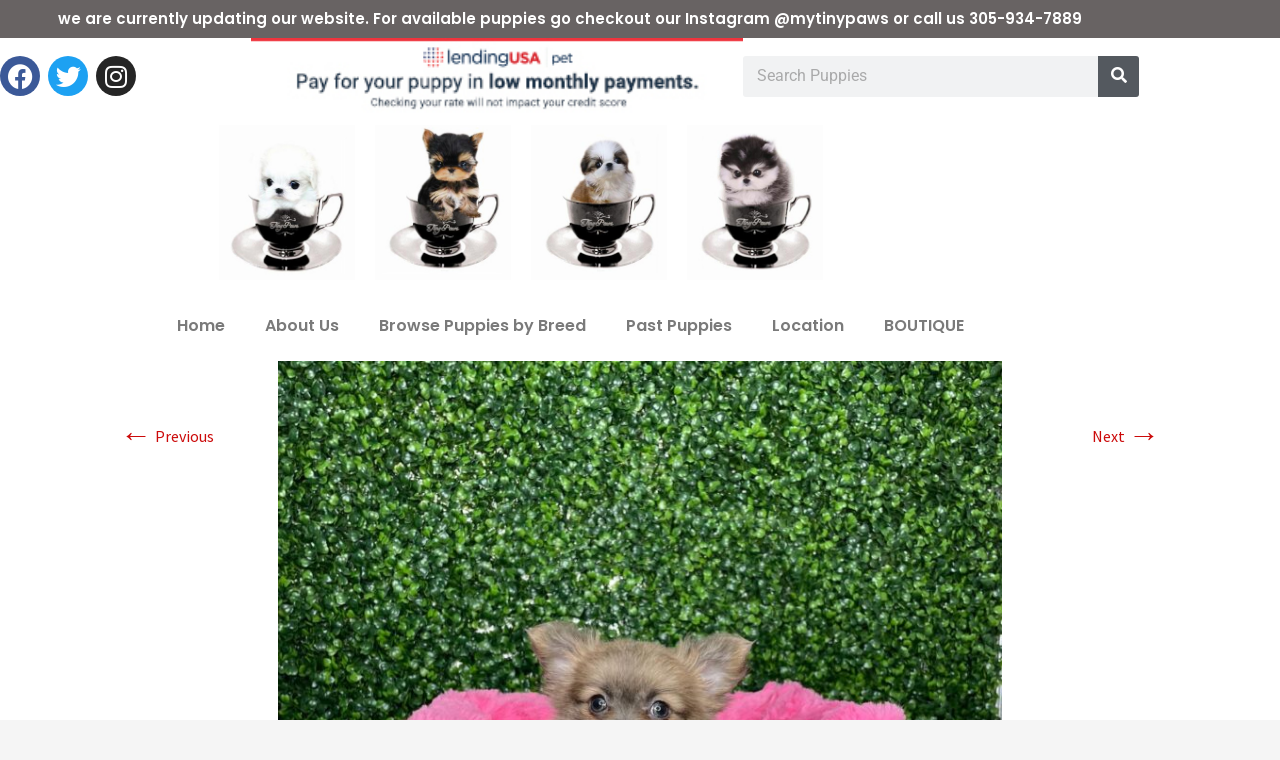

--- FILE ---
content_type: text/html; charset=UTF-8
request_url: https://tinypawsteacuppuppyboutique.com/puppy/luna-teacup-long-coat-chihuahua-puppy/a700cb69-7f10-4e9a-9961-588508d0f0b8/
body_size: 16720
content:
<!DOCTYPE html>
<html lang="en-US" xmlns:fb="https://www.facebook.com/2008/fbml" xmlns:addthis="https://www.addthis.com/help/api-spec" >
<head>
	<meta charset="UTF-8">
	<meta name="viewport" content="width=device-width, initial-scale=1.0, viewport-fit=cover" />			<title>
			Luna Blue Fawn Long Coat Chihuahua Puppy For Sale - Tiny Paws		</title>
		<meta name='robots' content='index, follow, max-image-preview:large, max-snippet:-1, max-video-preview:-1' />

	<!-- This site is optimized with the Yoast SEO plugin v26.8 - https://yoast.com/product/yoast-seo-wordpress/ -->
	<link rel="canonical" href="https://tinypawsteacuppuppyboutique.com/puppy/luna-teacup-long-coat-chihuahua-puppy/a700cb69-7f10-4e9a-9961-588508d0f0b8/" />
	<meta property="og:locale" content="en_US" />
	<meta property="og:type" content="article" />
	<meta property="og:title" content="Luna Blue Fawn Long Coat Chihuahua Puppy For Sale - Tiny Paws" />
	<meta property="og:description" content="@Tiny Paws" />
	<meta property="og:url" content="https://tinypawsteacuppuppyboutique.com/puppy/luna-teacup-long-coat-chihuahua-puppy/a700cb69-7f10-4e9a-9961-588508d0f0b8/" />
	<meta property="og:site_name" content="Tiny Paws" />
	<meta property="article:publisher" content="https://www.facebook.com/mytinypaws" />
	<meta property="article:modified_time" content="2022-03-25T21:44:31+00:00" />
	<meta property="og:image" content="https://tinypawsteacuppuppyboutique.com/puppy/luna-teacup-long-coat-chihuahua-puppy/a700cb69-7f10-4e9a-9961-588508d0f0b8" />
	<meta property="og:image:width" content="1440" />
	<meta property="og:image:height" content="1440" />
	<meta property="og:image:type" content="image/jpeg" />
	<meta name="twitter:card" content="summary_large_image" />
	<script type="application/ld+json" class="yoast-schema-graph">{"@context":"https://schema.org","@graph":[{"@type":"WebPage","@id":"https://tinypawsteacuppuppyboutique.com/puppy/luna-teacup-long-coat-chihuahua-puppy/a700cb69-7f10-4e9a-9961-588508d0f0b8/","url":"https://tinypawsteacuppuppyboutique.com/puppy/luna-teacup-long-coat-chihuahua-puppy/a700cb69-7f10-4e9a-9961-588508d0f0b8/","name":"Luna Blue Fawn Long Coat Chihuahua Puppy For Sale - Tiny Paws","isPartOf":{"@id":"https://tinypawsteacuppuppyboutique.com/#website"},"primaryImageOfPage":{"@id":"https://tinypawsteacuppuppyboutique.com/puppy/luna-teacup-long-coat-chihuahua-puppy/a700cb69-7f10-4e9a-9961-588508d0f0b8/#primaryimage"},"image":{"@id":"https://tinypawsteacuppuppyboutique.com/puppy/luna-teacup-long-coat-chihuahua-puppy/a700cb69-7f10-4e9a-9961-588508d0f0b8/#primaryimage"},"thumbnailUrl":"https://tinypawsteacuppuppyboutique.com/wp-content/uploads/2022/03/A700CB69-7F10-4E9A-9961-588508D0F0B8.jpeg","datePublished":"2022-03-25T21:36:39+00:00","dateModified":"2022-03-25T21:44:31+00:00","breadcrumb":{"@id":"https://tinypawsteacuppuppyboutique.com/puppy/luna-teacup-long-coat-chihuahua-puppy/a700cb69-7f10-4e9a-9961-588508d0f0b8/#breadcrumb"},"inLanguage":"en-US","potentialAction":[{"@type":"ReadAction","target":["https://tinypawsteacuppuppyboutique.com/puppy/luna-teacup-long-coat-chihuahua-puppy/a700cb69-7f10-4e9a-9961-588508d0f0b8/"]}]},{"@type":"ImageObject","inLanguage":"en-US","@id":"https://tinypawsteacuppuppyboutique.com/puppy/luna-teacup-long-coat-chihuahua-puppy/a700cb69-7f10-4e9a-9961-588508d0f0b8/#primaryimage","url":"https://tinypawsteacuppuppyboutique.com/wp-content/uploads/2022/03/A700CB69-7F10-4E9A-9961-588508D0F0B8.jpeg","contentUrl":"https://tinypawsteacuppuppyboutique.com/wp-content/uploads/2022/03/A700CB69-7F10-4E9A-9961-588508D0F0B8.jpeg","width":1440,"height":1440,"caption":"@Tiny Paws"},{"@type":"BreadcrumbList","@id":"https://tinypawsteacuppuppyboutique.com/puppy/luna-teacup-long-coat-chihuahua-puppy/a700cb69-7f10-4e9a-9961-588508d0f0b8/#breadcrumb","itemListElement":[{"@type":"ListItem","position":1,"name":"Home","item":"https://tinypawsteacuppuppyboutique.com/"},{"@type":"ListItem","position":2,"name":"Luna Gorgeous Long Coat Chihuahua","item":"https://tinypawsteacuppuppyboutique.com/puppy/luna-teacup-long-coat-chihuahua-puppy/"},{"@type":"ListItem","position":3,"name":"Luna Blue Fawn Long Coat Chihuahua Puppy For Sale"}]},{"@type":"WebSite","@id":"https://tinypawsteacuppuppyboutique.com/#website","url":"https://tinypawsteacuppuppyboutique.com/","name":"Tiny Paws","description":"","publisher":{"@id":"https://tinypawsteacuppuppyboutique.com/#organization"},"potentialAction":[{"@type":"SearchAction","target":{"@type":"EntryPoint","urlTemplate":"https://tinypawsteacuppuppyboutique.com/?s={search_term_string}"},"query-input":{"@type":"PropertyValueSpecification","valueRequired":true,"valueName":"search_term_string"}}],"inLanguage":"en-US"},{"@type":"Organization","@id":"https://tinypawsteacuppuppyboutique.com/#organization","name":"Tiny Paws Teacup & Toy Puppy Boutique","url":"https://tinypawsteacuppuppyboutique.com/","logo":{"@type":"ImageObject","inLanguage":"en-US","@id":"https://tinypawsteacuppuppyboutique.com/#/schema/logo/image/","url":"https://tinypawsteacuppuppyboutique.com/wp-content/uploads/2024/01/Logo-2-a3.jpeg","contentUrl":"https://tinypawsteacuppuppyboutique.com/wp-content/uploads/2024/01/Logo-2-a3.jpeg","width":989,"height":517,"caption":"Tiny Paws Teacup & Toy Puppy Boutique"},"image":{"@id":"https://tinypawsteacuppuppyboutique.com/#/schema/logo/image/"},"sameAs":["https://www.facebook.com/mytinypaws","https://www.instagram.com/mytinypaws"]}]}</script>
	<!-- / Yoast SEO plugin. -->


<link rel="alternate" type="application/rss+xml" title="Tiny Paws &raquo; Feed" href="https://tinypawsteacuppuppyboutique.com/feed/" />
<link rel="alternate" type="application/rss+xml" title="Tiny Paws &raquo; Comments Feed" href="https://tinypawsteacuppuppyboutique.com/comments/feed/" />
<link rel="alternate" type="application/rss+xml" title="Tiny Paws &raquo; Luna Blue Fawn Long Coat Chihuahua Puppy For Sale Comments Feed" href="https://tinypawsteacuppuppyboutique.com/puppy/luna-teacup-long-coat-chihuahua-puppy/a700cb69-7f10-4e9a-9961-588508d0f0b8/feed/" />
<link rel="alternate" title="oEmbed (JSON)" type="application/json+oembed" href="https://tinypawsteacuppuppyboutique.com/wp-json/oembed/1.0/embed?url=https%3A%2F%2Ftinypawsteacuppuppyboutique.com%2Fpuppy%2Fluna-teacup-long-coat-chihuahua-puppy%2Fa700cb69-7f10-4e9a-9961-588508d0f0b8%2F" />
<link rel="alternate" title="oEmbed (XML)" type="text/xml+oembed" href="https://tinypawsteacuppuppyboutique.com/wp-json/oembed/1.0/embed?url=https%3A%2F%2Ftinypawsteacuppuppyboutique.com%2Fpuppy%2Fluna-teacup-long-coat-chihuahua-puppy%2Fa700cb69-7f10-4e9a-9961-588508d0f0b8%2F&#038;format=xml" />
		<!-- This site uses the Google Analytics by ExactMetrics plugin v7.23.1 - Using Analytics tracking - https://www.exactmetrics.com/ -->
							<script src="//www.googletagmanager.com/gtag/js?id=G-TYPNHX50F0"  data-cfasync="false" data-wpfc-render="false" async></script>
			<script data-cfasync="false" data-wpfc-render="false">
				var em_version = '7.23.1';
				var em_track_user = true;
				var em_no_track_reason = '';
				
								var disableStrs = [
										'ga-disable-G-TYPNHX50F0',
									];

				/* Function to detect opted out users */
				function __gtagTrackerIsOptedOut() {
					for (var index = 0; index < disableStrs.length; index++) {
						if (document.cookie.indexOf(disableStrs[index] + '=true') > -1) {
							return true;
						}
					}

					return false;
				}

				/* Disable tracking if the opt-out cookie exists. */
				if (__gtagTrackerIsOptedOut()) {
					for (var index = 0; index < disableStrs.length; index++) {
						window[disableStrs[index]] = true;
					}
				}

				/* Opt-out function */
				function __gtagTrackerOptout() {
					for (var index = 0; index < disableStrs.length; index++) {
						document.cookie = disableStrs[index] + '=true; expires=Thu, 31 Dec 2099 23:59:59 UTC; path=/';
						window[disableStrs[index]] = true;
					}
				}

				if ('undefined' === typeof gaOptout) {
					function gaOptout() {
						__gtagTrackerOptout();
					}
				}
								window.dataLayer = window.dataLayer || [];

				window.ExactMetricsDualTracker = {
					helpers: {},
					trackers: {},
				};
				if (em_track_user) {
					function __gtagDataLayer() {
						dataLayer.push(arguments);
					}

					function __gtagTracker(type, name, parameters) {
						if (!parameters) {
							parameters = {};
						}

						if (parameters.send_to) {
							__gtagDataLayer.apply(null, arguments);
							return;
						}

						if (type === 'event') {
														parameters.send_to = exactmetrics_frontend.v4_id;
							var hookName = name;
							if (typeof parameters['event_category'] !== 'undefined') {
								hookName = parameters['event_category'] + ':' + name;
							}

							if (typeof ExactMetricsDualTracker.trackers[hookName] !== 'undefined') {
								ExactMetricsDualTracker.trackers[hookName](parameters);
							} else {
								__gtagDataLayer('event', name, parameters);
							}
							
						} else {
							__gtagDataLayer.apply(null, arguments);
						}
					}

					__gtagTracker('js', new Date());
					__gtagTracker('set', {
						'developer_id.dNDMyYj': true,
											});
										__gtagTracker('config', 'G-TYPNHX50F0', {"forceSSL":"true"} );
															window.gtag = __gtagTracker;										(function () {
						/* https://developers.google.com/analytics/devguides/collection/analyticsjs/ */
						/* ga and __gaTracker compatibility shim. */
						var noopfn = function () {
							return null;
						};
						var newtracker = function () {
							return new Tracker();
						};
						var Tracker = function () {
							return null;
						};
						var p = Tracker.prototype;
						p.get = noopfn;
						p.set = noopfn;
						p.send = function () {
							var args = Array.prototype.slice.call(arguments);
							args.unshift('send');
							__gaTracker.apply(null, args);
						};
						var __gaTracker = function () {
							var len = arguments.length;
							if (len === 0) {
								return;
							}
							var f = arguments[len - 1];
							if (typeof f !== 'object' || f === null || typeof f.hitCallback !== 'function') {
								if ('send' === arguments[0]) {
									var hitConverted, hitObject = false, action;
									if ('event' === arguments[1]) {
										if ('undefined' !== typeof arguments[3]) {
											hitObject = {
												'eventAction': arguments[3],
												'eventCategory': arguments[2],
												'eventLabel': arguments[4],
												'value': arguments[5] ? arguments[5] : 1,
											}
										}
									}
									if ('pageview' === arguments[1]) {
										if ('undefined' !== typeof arguments[2]) {
											hitObject = {
												'eventAction': 'page_view',
												'page_path': arguments[2],
											}
										}
									}
									if (typeof arguments[2] === 'object') {
										hitObject = arguments[2];
									}
									if (typeof arguments[5] === 'object') {
										Object.assign(hitObject, arguments[5]);
									}
									if ('undefined' !== typeof arguments[1].hitType) {
										hitObject = arguments[1];
										if ('pageview' === hitObject.hitType) {
											hitObject.eventAction = 'page_view';
										}
									}
									if (hitObject) {
										action = 'timing' === arguments[1].hitType ? 'timing_complete' : hitObject.eventAction;
										hitConverted = mapArgs(hitObject);
										__gtagTracker('event', action, hitConverted);
									}
								}
								return;
							}

							function mapArgs(args) {
								var arg, hit = {};
								var gaMap = {
									'eventCategory': 'event_category',
									'eventAction': 'event_action',
									'eventLabel': 'event_label',
									'eventValue': 'event_value',
									'nonInteraction': 'non_interaction',
									'timingCategory': 'event_category',
									'timingVar': 'name',
									'timingValue': 'value',
									'timingLabel': 'event_label',
									'page': 'page_path',
									'location': 'page_location',
									'title': 'page_title',
									'referrer' : 'page_referrer',
								};
								for (arg in args) {
																		if (!(!args.hasOwnProperty(arg) || !gaMap.hasOwnProperty(arg))) {
										hit[gaMap[arg]] = args[arg];
									} else {
										hit[arg] = args[arg];
									}
								}
								return hit;
							}

							try {
								f.hitCallback();
							} catch (ex) {
							}
						};
						__gaTracker.create = newtracker;
						__gaTracker.getByName = newtracker;
						__gaTracker.getAll = function () {
							return [];
						};
						__gaTracker.remove = noopfn;
						__gaTracker.loaded = true;
						window['__gaTracker'] = __gaTracker;
					})();
									} else {
										console.log("");
					(function () {
						function __gtagTracker() {
							return null;
						}

						window['__gtagTracker'] = __gtagTracker;
						window['gtag'] = __gtagTracker;
					})();
									}
			</script>
				<!-- / Google Analytics by ExactMetrics -->
		<style id='wp-img-auto-sizes-contain-inline-css'>
img:is([sizes=auto i],[sizes^="auto," i]){contain-intrinsic-size:3000px 1500px}
/*# sourceURL=wp-img-auto-sizes-contain-inline-css */
</style>
<link rel='stylesheet' id='fontawesome-css' href='https://tinypawsteacuppuppyboutique.com/wp-content/themes/tinypaws/css/font-awesome.min.css?ver=4.3.0' media='all' />
<link rel='stylesheet' id='font-awesome-5-all-css' href='https://tinypawsteacuppuppyboutique.com/wp-content/plugins/elementor/assets/lib/font-awesome/css/all.min.css?ver=3.34.4' media='all' />
<link rel='stylesheet' id='font-awesome-4-shim-css' href='https://tinypawsteacuppuppyboutique.com/wp-content/plugins/elementor/assets/lib/font-awesome/css/v4-shims.min.css?ver=3.34.4' media='all' />
<link rel='stylesheet' id='void-grid-main-css' href='https://tinypawsteacuppuppyboutique.com/wp-content/plugins/void-elementor-post-grid-addon-for-elementor-page-builder/assets/css/main.css?ver=2.4' media='all' />
<link rel='stylesheet' id='void-grid-bootstrap-css' href='https://tinypawsteacuppuppyboutique.com/wp-content/plugins/void-elementor-post-grid-addon-for-elementor-page-builder/assets/css/bootstrap.min.css?ver=3.3.7' media='all' />
<style id='wp-emoji-styles-inline-css'>

	img.wp-smiley, img.emoji {
		display: inline !important;
		border: none !important;
		box-shadow: none !important;
		height: 1em !important;
		width: 1em !important;
		margin: 0 0.07em !important;
		vertical-align: -0.1em !important;
		background: none !important;
		padding: 0 !important;
	}
/*# sourceURL=wp-emoji-styles-inline-css */
</style>
<link rel='stylesheet' id='wp-block-library-css' href='https://tinypawsteacuppuppyboutique.com/wp-includes/css/dist/block-library/style.min.css?ver=6.9' media='all' />
<style id='wp-block-library-theme-inline-css'>
.wp-block-audio :where(figcaption){color:#555;font-size:13px;text-align:center}.is-dark-theme .wp-block-audio :where(figcaption){color:#ffffffa6}.wp-block-audio{margin:0 0 1em}.wp-block-code{border:1px solid #ccc;border-radius:4px;font-family:Menlo,Consolas,monaco,monospace;padding:.8em 1em}.wp-block-embed :where(figcaption){color:#555;font-size:13px;text-align:center}.is-dark-theme .wp-block-embed :where(figcaption){color:#ffffffa6}.wp-block-embed{margin:0 0 1em}.blocks-gallery-caption{color:#555;font-size:13px;text-align:center}.is-dark-theme .blocks-gallery-caption{color:#ffffffa6}:root :where(.wp-block-image figcaption){color:#555;font-size:13px;text-align:center}.is-dark-theme :root :where(.wp-block-image figcaption){color:#ffffffa6}.wp-block-image{margin:0 0 1em}.wp-block-pullquote{border-bottom:4px solid;border-top:4px solid;color:currentColor;margin-bottom:1.75em}.wp-block-pullquote :where(cite),.wp-block-pullquote :where(footer),.wp-block-pullquote__citation{color:currentColor;font-size:.8125em;font-style:normal;text-transform:uppercase}.wp-block-quote{border-left:.25em solid;margin:0 0 1.75em;padding-left:1em}.wp-block-quote cite,.wp-block-quote footer{color:currentColor;font-size:.8125em;font-style:normal;position:relative}.wp-block-quote:where(.has-text-align-right){border-left:none;border-right:.25em solid;padding-left:0;padding-right:1em}.wp-block-quote:where(.has-text-align-center){border:none;padding-left:0}.wp-block-quote.is-large,.wp-block-quote.is-style-large,.wp-block-quote:where(.is-style-plain){border:none}.wp-block-search .wp-block-search__label{font-weight:700}.wp-block-search__button{border:1px solid #ccc;padding:.375em .625em}:where(.wp-block-group.has-background){padding:1.25em 2.375em}.wp-block-separator.has-css-opacity{opacity:.4}.wp-block-separator{border:none;border-bottom:2px solid;margin-left:auto;margin-right:auto}.wp-block-separator.has-alpha-channel-opacity{opacity:1}.wp-block-separator:not(.is-style-wide):not(.is-style-dots){width:100px}.wp-block-separator.has-background:not(.is-style-dots){border-bottom:none;height:1px}.wp-block-separator.has-background:not(.is-style-wide):not(.is-style-dots){height:2px}.wp-block-table{margin:0 0 1em}.wp-block-table td,.wp-block-table th{word-break:normal}.wp-block-table :where(figcaption){color:#555;font-size:13px;text-align:center}.is-dark-theme .wp-block-table :where(figcaption){color:#ffffffa6}.wp-block-video :where(figcaption){color:#555;font-size:13px;text-align:center}.is-dark-theme .wp-block-video :where(figcaption){color:#ffffffa6}.wp-block-video{margin:0 0 1em}:root :where(.wp-block-template-part.has-background){margin-bottom:0;margin-top:0;padding:1.25em 2.375em}
/*# sourceURL=/wp-includes/css/dist/block-library/theme.min.css */
</style>
<style id='classic-theme-styles-inline-css'>
/*! This file is auto-generated */
.wp-block-button__link{color:#fff;background-color:#32373c;border-radius:9999px;box-shadow:none;text-decoration:none;padding:calc(.667em + 2px) calc(1.333em + 2px);font-size:1.125em}.wp-block-file__button{background:#32373c;color:#fff;text-decoration:none}
/*# sourceURL=/wp-includes/css/classic-themes.min.css */
</style>
<style id='global-styles-inline-css'>
:root{--wp--preset--aspect-ratio--square: 1;--wp--preset--aspect-ratio--4-3: 4/3;--wp--preset--aspect-ratio--3-4: 3/4;--wp--preset--aspect-ratio--3-2: 3/2;--wp--preset--aspect-ratio--2-3: 2/3;--wp--preset--aspect-ratio--16-9: 16/9;--wp--preset--aspect-ratio--9-16: 9/16;--wp--preset--color--black: #000000;--wp--preset--color--cyan-bluish-gray: #abb8c3;--wp--preset--color--white: #fff;--wp--preset--color--pale-pink: #f78da7;--wp--preset--color--vivid-red: #cf2e2e;--wp--preset--color--luminous-vivid-orange: #ff6900;--wp--preset--color--luminous-vivid-amber: #fcb900;--wp--preset--color--light-green-cyan: #7bdcb5;--wp--preset--color--vivid-green-cyan: #00d084;--wp--preset--color--pale-cyan-blue: #8ed1fc;--wp--preset--color--vivid-cyan-blue: #0693e3;--wp--preset--color--vivid-purple: #9b51e0;--wp--preset--color--dark-gray: #141412;--wp--preset--color--red: #bc360a;--wp--preset--color--medium-orange: #db572f;--wp--preset--color--light-orange: #ea9629;--wp--preset--color--yellow: #fbca3c;--wp--preset--color--dark-brown: #220e10;--wp--preset--color--medium-brown: #722d19;--wp--preset--color--light-brown: #eadaa6;--wp--preset--color--beige: #e8e5ce;--wp--preset--color--off-white: #f7f5e7;--wp--preset--gradient--vivid-cyan-blue-to-vivid-purple: linear-gradient(135deg,rgb(6,147,227) 0%,rgb(155,81,224) 100%);--wp--preset--gradient--light-green-cyan-to-vivid-green-cyan: linear-gradient(135deg,rgb(122,220,180) 0%,rgb(0,208,130) 100%);--wp--preset--gradient--luminous-vivid-amber-to-luminous-vivid-orange: linear-gradient(135deg,rgb(252,185,0) 0%,rgb(255,105,0) 100%);--wp--preset--gradient--luminous-vivid-orange-to-vivid-red: linear-gradient(135deg,rgb(255,105,0) 0%,rgb(207,46,46) 100%);--wp--preset--gradient--very-light-gray-to-cyan-bluish-gray: linear-gradient(135deg,rgb(238,238,238) 0%,rgb(169,184,195) 100%);--wp--preset--gradient--cool-to-warm-spectrum: linear-gradient(135deg,rgb(74,234,220) 0%,rgb(151,120,209) 20%,rgb(207,42,186) 40%,rgb(238,44,130) 60%,rgb(251,105,98) 80%,rgb(254,248,76) 100%);--wp--preset--gradient--blush-light-purple: linear-gradient(135deg,rgb(255,206,236) 0%,rgb(152,150,240) 100%);--wp--preset--gradient--blush-bordeaux: linear-gradient(135deg,rgb(254,205,165) 0%,rgb(254,45,45) 50%,rgb(107,0,62) 100%);--wp--preset--gradient--luminous-dusk: linear-gradient(135deg,rgb(255,203,112) 0%,rgb(199,81,192) 50%,rgb(65,88,208) 100%);--wp--preset--gradient--pale-ocean: linear-gradient(135deg,rgb(255,245,203) 0%,rgb(182,227,212) 50%,rgb(51,167,181) 100%);--wp--preset--gradient--electric-grass: linear-gradient(135deg,rgb(202,248,128) 0%,rgb(113,206,126) 100%);--wp--preset--gradient--midnight: linear-gradient(135deg,rgb(2,3,129) 0%,rgb(40,116,252) 100%);--wp--preset--gradient--autumn-brown: linear-gradient(135deg, rgba(226,45,15,1) 0%, rgba(158,25,13,1) 100%);--wp--preset--gradient--sunset-yellow: linear-gradient(135deg, rgba(233,139,41,1) 0%, rgba(238,179,95,1) 100%);--wp--preset--gradient--light-sky: linear-gradient(135deg,rgba(228,228,228,1.0) 0%,rgba(208,225,252,1.0) 100%);--wp--preset--gradient--dark-sky: linear-gradient(135deg,rgba(0,0,0,1.0) 0%,rgba(56,61,69,1.0) 100%);--wp--preset--font-size--small: 13px;--wp--preset--font-size--medium: 20px;--wp--preset--font-size--large: 36px;--wp--preset--font-size--x-large: 42px;--wp--preset--spacing--20: 0.44rem;--wp--preset--spacing--30: 0.67rem;--wp--preset--spacing--40: 1rem;--wp--preset--spacing--50: 1.5rem;--wp--preset--spacing--60: 2.25rem;--wp--preset--spacing--70: 3.38rem;--wp--preset--spacing--80: 5.06rem;--wp--preset--shadow--natural: 6px 6px 9px rgba(0, 0, 0, 0.2);--wp--preset--shadow--deep: 12px 12px 50px rgba(0, 0, 0, 0.4);--wp--preset--shadow--sharp: 6px 6px 0px rgba(0, 0, 0, 0.2);--wp--preset--shadow--outlined: 6px 6px 0px -3px rgb(255, 255, 255), 6px 6px rgb(0, 0, 0);--wp--preset--shadow--crisp: 6px 6px 0px rgb(0, 0, 0);}:where(.is-layout-flex){gap: 0.5em;}:where(.is-layout-grid){gap: 0.5em;}body .is-layout-flex{display: flex;}.is-layout-flex{flex-wrap: wrap;align-items: center;}.is-layout-flex > :is(*, div){margin: 0;}body .is-layout-grid{display: grid;}.is-layout-grid > :is(*, div){margin: 0;}:where(.wp-block-columns.is-layout-flex){gap: 2em;}:where(.wp-block-columns.is-layout-grid){gap: 2em;}:where(.wp-block-post-template.is-layout-flex){gap: 1.25em;}:where(.wp-block-post-template.is-layout-grid){gap: 1.25em;}.has-black-color{color: var(--wp--preset--color--black) !important;}.has-cyan-bluish-gray-color{color: var(--wp--preset--color--cyan-bluish-gray) !important;}.has-white-color{color: var(--wp--preset--color--white) !important;}.has-pale-pink-color{color: var(--wp--preset--color--pale-pink) !important;}.has-vivid-red-color{color: var(--wp--preset--color--vivid-red) !important;}.has-luminous-vivid-orange-color{color: var(--wp--preset--color--luminous-vivid-orange) !important;}.has-luminous-vivid-amber-color{color: var(--wp--preset--color--luminous-vivid-amber) !important;}.has-light-green-cyan-color{color: var(--wp--preset--color--light-green-cyan) !important;}.has-vivid-green-cyan-color{color: var(--wp--preset--color--vivid-green-cyan) !important;}.has-pale-cyan-blue-color{color: var(--wp--preset--color--pale-cyan-blue) !important;}.has-vivid-cyan-blue-color{color: var(--wp--preset--color--vivid-cyan-blue) !important;}.has-vivid-purple-color{color: var(--wp--preset--color--vivid-purple) !important;}.has-black-background-color{background-color: var(--wp--preset--color--black) !important;}.has-cyan-bluish-gray-background-color{background-color: var(--wp--preset--color--cyan-bluish-gray) !important;}.has-white-background-color{background-color: var(--wp--preset--color--white) !important;}.has-pale-pink-background-color{background-color: var(--wp--preset--color--pale-pink) !important;}.has-vivid-red-background-color{background-color: var(--wp--preset--color--vivid-red) !important;}.has-luminous-vivid-orange-background-color{background-color: var(--wp--preset--color--luminous-vivid-orange) !important;}.has-luminous-vivid-amber-background-color{background-color: var(--wp--preset--color--luminous-vivid-amber) !important;}.has-light-green-cyan-background-color{background-color: var(--wp--preset--color--light-green-cyan) !important;}.has-vivid-green-cyan-background-color{background-color: var(--wp--preset--color--vivid-green-cyan) !important;}.has-pale-cyan-blue-background-color{background-color: var(--wp--preset--color--pale-cyan-blue) !important;}.has-vivid-cyan-blue-background-color{background-color: var(--wp--preset--color--vivid-cyan-blue) !important;}.has-vivid-purple-background-color{background-color: var(--wp--preset--color--vivid-purple) !important;}.has-black-border-color{border-color: var(--wp--preset--color--black) !important;}.has-cyan-bluish-gray-border-color{border-color: var(--wp--preset--color--cyan-bluish-gray) !important;}.has-white-border-color{border-color: var(--wp--preset--color--white) !important;}.has-pale-pink-border-color{border-color: var(--wp--preset--color--pale-pink) !important;}.has-vivid-red-border-color{border-color: var(--wp--preset--color--vivid-red) !important;}.has-luminous-vivid-orange-border-color{border-color: var(--wp--preset--color--luminous-vivid-orange) !important;}.has-luminous-vivid-amber-border-color{border-color: var(--wp--preset--color--luminous-vivid-amber) !important;}.has-light-green-cyan-border-color{border-color: var(--wp--preset--color--light-green-cyan) !important;}.has-vivid-green-cyan-border-color{border-color: var(--wp--preset--color--vivid-green-cyan) !important;}.has-pale-cyan-blue-border-color{border-color: var(--wp--preset--color--pale-cyan-blue) !important;}.has-vivid-cyan-blue-border-color{border-color: var(--wp--preset--color--vivid-cyan-blue) !important;}.has-vivid-purple-border-color{border-color: var(--wp--preset--color--vivid-purple) !important;}.has-vivid-cyan-blue-to-vivid-purple-gradient-background{background: var(--wp--preset--gradient--vivid-cyan-blue-to-vivid-purple) !important;}.has-light-green-cyan-to-vivid-green-cyan-gradient-background{background: var(--wp--preset--gradient--light-green-cyan-to-vivid-green-cyan) !important;}.has-luminous-vivid-amber-to-luminous-vivid-orange-gradient-background{background: var(--wp--preset--gradient--luminous-vivid-amber-to-luminous-vivid-orange) !important;}.has-luminous-vivid-orange-to-vivid-red-gradient-background{background: var(--wp--preset--gradient--luminous-vivid-orange-to-vivid-red) !important;}.has-very-light-gray-to-cyan-bluish-gray-gradient-background{background: var(--wp--preset--gradient--very-light-gray-to-cyan-bluish-gray) !important;}.has-cool-to-warm-spectrum-gradient-background{background: var(--wp--preset--gradient--cool-to-warm-spectrum) !important;}.has-blush-light-purple-gradient-background{background: var(--wp--preset--gradient--blush-light-purple) !important;}.has-blush-bordeaux-gradient-background{background: var(--wp--preset--gradient--blush-bordeaux) !important;}.has-luminous-dusk-gradient-background{background: var(--wp--preset--gradient--luminous-dusk) !important;}.has-pale-ocean-gradient-background{background: var(--wp--preset--gradient--pale-ocean) !important;}.has-electric-grass-gradient-background{background: var(--wp--preset--gradient--electric-grass) !important;}.has-midnight-gradient-background{background: var(--wp--preset--gradient--midnight) !important;}.has-small-font-size{font-size: var(--wp--preset--font-size--small) !important;}.has-medium-font-size{font-size: var(--wp--preset--font-size--medium) !important;}.has-large-font-size{font-size: var(--wp--preset--font-size--large) !important;}.has-x-large-font-size{font-size: var(--wp--preset--font-size--x-large) !important;}
:where(.wp-block-post-template.is-layout-flex){gap: 1.25em;}:where(.wp-block-post-template.is-layout-grid){gap: 1.25em;}
:where(.wp-block-term-template.is-layout-flex){gap: 1.25em;}:where(.wp-block-term-template.is-layout-grid){gap: 1.25em;}
:where(.wp-block-columns.is-layout-flex){gap: 2em;}:where(.wp-block-columns.is-layout-grid){gap: 2em;}
:root :where(.wp-block-pullquote){font-size: 1.5em;line-height: 1.6;}
/*# sourceURL=global-styles-inline-css */
</style>
<link rel='stylesheet' id='cpsh-shortcodes-css' href='https://tinypawsteacuppuppyboutique.com/wp-content/plugins/column-shortcodes//assets/css/shortcodes.css?ver=1.0.1' media='all' />
<link rel='stylesheet' id='contact-form-7-css' href='https://tinypawsteacuppuppyboutique.com/wp-content/plugins/contact-form-7/includes/css/styles.css?ver=5.8.6' media='all' />
<link rel='stylesheet' id='twentythirteen-fonts-css' href='https://tinypawsteacuppuppyboutique.com/wp-content/themes/twentythirteen/fonts/source-sans-pro-plus-bitter.css?ver=20230328' media='all' />
<link rel='stylesheet' id='genericons-css' href='https://tinypawsteacuppuppyboutique.com/wp-content/themes/twentythirteen/genericons/genericons.css?ver=3.0.3' media='all' />
<link rel='stylesheet' id='twentythirteen-style-css' href='https://tinypawsteacuppuppyboutique.com/wp-content/themes/tinypaws/style.css?ver=20231107' media='all' />
<link rel='stylesheet' id='twentythirteen-block-style-css' href='https://tinypawsteacuppuppyboutique.com/wp-content/themes/twentythirteen/css/blocks.css?ver=20231016' media='all' />
<link rel='stylesheet' id='elementor-icons-css' href='https://tinypawsteacuppuppyboutique.com/wp-content/plugins/elementor/assets/lib/eicons/css/elementor-icons.min.css?ver=5.46.0' media='all' />
<link rel='stylesheet' id='elementor-frontend-css' href='https://tinypawsteacuppuppyboutique.com/wp-content/plugins/elementor/assets/css/frontend.min.css?ver=3.34.4' media='all' />
<link rel='stylesheet' id='elementor-post-774-css' href='https://tinypawsteacuppuppyboutique.com/wp-content/uploads/elementor/css/post-774.css?ver=1769714970' media='all' />
<link rel='stylesheet' id='elementor-pro-css' href='https://tinypawsteacuppuppyboutique.com/wp-content/plugins/elementor-pro/assets/css/frontend.min.css?ver=3.18.2' media='all' />
<link rel='stylesheet' id='elementor-post-773-css' href='https://tinypawsteacuppuppyboutique.com/wp-content/uploads/elementor/css/post-773.css?ver=1769714970' media='all' />
<link rel='stylesheet' id='elementor-post-777-css' href='https://tinypawsteacuppuppyboutique.com/wp-content/uploads/elementor/css/post-777.css?ver=1769714970' media='all' />
<link rel='stylesheet' id='addthis_all_pages-css' href='https://tinypawsteacuppuppyboutique.com/wp-content/plugins/addthis/frontend/build/addthis_wordpress_public.min.css?ver=6.9' media='all' />
<link rel='stylesheet' id='elementor-gf-local-roboto-css' href='https://tinypawsteacuppuppyboutique.com/wp-content/uploads/elementor/google-fonts/css/roboto.css?ver=1742239867' media='all' />
<link rel='stylesheet' id='elementor-gf-local-robotoslab-css' href='https://tinypawsteacuppuppyboutique.com/wp-content/uploads/elementor/google-fonts/css/robotoslab.css?ver=1742239876' media='all' />
<link rel='stylesheet' id='elementor-gf-local-poppins-css' href='https://tinypawsteacuppuppyboutique.com/wp-content/uploads/elementor/google-fonts/css/poppins.css?ver=1742239881' media='all' />
<link rel='stylesheet' id='elementor-icons-shared-0-css' href='https://tinypawsteacuppuppyboutique.com/wp-content/plugins/elementor/assets/lib/font-awesome/css/fontawesome.min.css?ver=5.15.3' media='all' />
<link rel='stylesheet' id='elementor-icons-fa-brands-css' href='https://tinypawsteacuppuppyboutique.com/wp-content/plugins/elementor/assets/lib/font-awesome/css/brands.min.css?ver=5.15.3' media='all' />
<link rel='stylesheet' id='elementor-icons-fa-solid-css' href='https://tinypawsteacuppuppyboutique.com/wp-content/plugins/elementor/assets/lib/font-awesome/css/solid.min.css?ver=5.15.3' media='all' />
<script src="https://tinypawsteacuppuppyboutique.com/wp-content/plugins/elementor/assets/lib/font-awesome/js/v4-shims.min.js?ver=3.34.4" id="font-awesome-4-shim-js"></script>
<script src="https://tinypawsteacuppuppyboutique.com/wp-content/plugins/google-analytics-dashboard-for-wp/assets/js/frontend-gtag.min.js?ver=7.23.1" id="exactmetrics-frontend-script-js"></script>
<script data-cfasync="false" data-wpfc-render="false" id='exactmetrics-frontend-script-js-extra'>var exactmetrics_frontend = {"js_events_tracking":"true","download_extensions":"zip,mp3,mpeg,pdf,docx,pptx,xlsx,rar","inbound_paths":"[{\"path\":\"\\\/go\\\/\",\"label\":\"affiliate\"},{\"path\":\"\\\/recommend\\\/\",\"label\":\"affiliate\"}]","home_url":"https:\/\/tinypawsteacuppuppyboutique.com","hash_tracking":"false","v4_id":"G-TYPNHX50F0"};</script>
<script src="https://tinypawsteacuppuppyboutique.com/wp-includes/js/jquery/jquery.min.js?ver=3.7.1" id="jquery-core-js"></script>
<script src="https://tinypawsteacuppuppyboutique.com/wp-includes/js/jquery/jquery-migrate.min.js?ver=3.4.1" id="jquery-migrate-js"></script>
<script src="https://tinypawsteacuppuppyboutique.com/wp-content/themes/twentythirteen/js/functions.js?ver=20230526" id="twentythirteen-script-js" defer data-wp-strategy="defer"></script>
<link rel="https://api.w.org/" href="https://tinypawsteacuppuppyboutique.com/wp-json/" /><link rel="alternate" title="JSON" type="application/json" href="https://tinypawsteacuppuppyboutique.com/wp-json/wp/v2/media/3352" /><link rel="EditURI" type="application/rsd+xml" title="RSD" href="https://tinypawsteacuppuppyboutique.com/xmlrpc.php?rsd" />
<meta name="generator" content="WordPress 6.9" />
<link rel='shortlink' href='https://tinypawsteacuppuppyboutique.com/?p=3352' />
<link href="https://fonts.googleapis.com/css?family=Kaushan+Script" rel="stylesheet" type="text/css">
<meta name="generator" content="Elementor 3.34.4; features: additional_custom_breakpoints; settings: css_print_method-external, google_font-enabled, font_display-auto">
			<style>
				.e-con.e-parent:nth-of-type(n+4):not(.e-lazyloaded):not(.e-no-lazyload),
				.e-con.e-parent:nth-of-type(n+4):not(.e-lazyloaded):not(.e-no-lazyload) * {
					background-image: none !important;
				}
				@media screen and (max-height: 1024px) {
					.e-con.e-parent:nth-of-type(n+3):not(.e-lazyloaded):not(.e-no-lazyload),
					.e-con.e-parent:nth-of-type(n+3):not(.e-lazyloaded):not(.e-no-lazyload) * {
						background-image: none !important;
					}
				}
				@media screen and (max-height: 640px) {
					.e-con.e-parent:nth-of-type(n+2):not(.e-lazyloaded):not(.e-no-lazyload),
					.e-con.e-parent:nth-of-type(n+2):not(.e-lazyloaded):not(.e-no-lazyload) * {
						background-image: none !important;
					}
				}
			</style>
			<script data-cfasync="false" type="text/javascript">if (window.addthis_product === undefined) { window.addthis_product = "wpp"; } if (window.wp_product_version === undefined) { window.wp_product_version = "wpp-6.2.7"; } if (window.addthis_share === undefined) { window.addthis_share = {}; } if (window.addthis_config === undefined) { window.addthis_config = {"data_track_clickback":true,"ignore_server_config":true,"ui_atversion":300}; } if (window.addthis_layers === undefined) { window.addthis_layers = {}; } if (window.addthis_layers_tools === undefined) { window.addthis_layers_tools = [{"share":{"counts":"none","numPreferredServices":5,"mobile":false,"position":"left","theme":"transparent"}},{"sharedock":{"counts":"one","numPreferredServices":5,"mobileButtonSize":"large","position":"bottom","theme":"transparent"}}]; } else { window.addthis_layers_tools.push({"share":{"counts":"none","numPreferredServices":5,"mobile":false,"position":"left","theme":"transparent"}}); window.addthis_layers_tools.push({"sharedock":{"counts":"one","numPreferredServices":5,"mobileButtonSize":"large","position":"bottom","theme":"transparent"}});  } if (window.addthis_plugin_info === undefined) { window.addthis_plugin_info = {"info_status":"enabled","cms_name":"WordPress","plugin_name":"Share Buttons by AddThis","plugin_version":"6.2.7","plugin_mode":"WordPress","anonymous_profile_id":"wp-70122388dcb8da3d1413f572e349c8cd","page_info":{"template":"posts","post_type":""},"sharing_enabled_on_post_via_metabox":false}; } 
                    (function() {
                      var first_load_interval_id = setInterval(function () {
                        if (typeof window.addthis !== 'undefined') {
                          window.clearInterval(first_load_interval_id);
                          if (typeof window.addthis_layers !== 'undefined' && Object.getOwnPropertyNames(window.addthis_layers).length > 0) {
                            window.addthis.layers(window.addthis_layers);
                          }
                          if (Array.isArray(window.addthis_layers_tools)) {
                            for (i = 0; i < window.addthis_layers_tools.length; i++) {
                              window.addthis.layers(window.addthis_layers_tools[i]);
                            }
                          }
                        }
                     },1000)
                    }());
                </script> <script data-cfasync="false" type="text/javascript" src="https://s7.addthis.com/js/300/addthis_widget.js#pubid=wp-70122388dcb8da3d1413f572e349c8cd" async="async"></script><link rel="icon" href="https://tinypawsteacuppuppyboutique.com/wp-content/uploads/2020/04/cropped-Capture-32x32.png" sizes="32x32" />
<link rel="icon" href="https://tinypawsteacuppuppyboutique.com/wp-content/uploads/2020/04/cropped-Capture-192x192.png" sizes="192x192" />
<link rel="apple-touch-icon" href="https://tinypawsteacuppuppyboutique.com/wp-content/uploads/2020/04/cropped-Capture-180x180.png" />
<meta name="msapplication-TileImage" content="https://tinypawsteacuppuppyboutique.com/wp-content/uploads/2020/04/cropped-Capture-270x270.png" />
		<style id="wp-custom-css">
			.elementor-post__read-more {
	background: #61CE70 !important;
	padding: 12px 25px !important;
	color: #fff !important
}

.elementor-post__text {
	text-align: center !important;
}

.elementor-780 .elementor-element.elementor-element-1e4366f .elementor-pagination {
	margin-top: 50px !important;
}


.entry-header {
  display:none;
}
.post-img {
  width: 100%;
  background: rgba(0, 0, 0, 0.35);
}
.post-info h2 a {
  padding: 0 10px;
  font-family: 'Poppins' !important;
  font-size: 25px;
  font-weight: 500;
  color: #000 !important;
}
body{background: whitesmoke;}
.elementor-location-header{box-shadow: 0px 0px 10px lightgray;}
.hentry,.entry-content{max-width: 100%!important;padding: 0!important;}
.search-results .entry-header {display: block;}
.sidebar .entry-header, .sidebar .entry-content, .sidebar .entry-summary, .sidebar .entry-meta{max-width: 100%!important; padding: 0!important;}
.search-results .hentry,.search-results .entry-content{max-width: 33%!important;padding: 30px!important;float:left;}
.search-results .hentry:nth-child(3n+2){clear: both;}
.search-results .page-header{display: none!important;}
.search-results .paging-navigation{display: none;}
.search-results .site-content{width: 80%;margin: auto;}
.search-results .entry-title{font-size: 30px;}
@media only screen and (max-width: 992px) {
	.search-results .hentry,.search-results .entry-content{max-width: 100%!important;float:none;padding: 10px!important;}
}
.search-results .more-link{display:block;background: #7a7a7a;padding: 10px 20px;color:white;margin-top:10px;width: 200px;}
.elementor-posts-container .elementor-post__thumbnail{padding-bottom: 100%;}
.elementor-posts-container.elementor-has-item-ratio .elementor-post__thumbnail img{webkit-transform: scale(1) translate(0%,0%);transform: scale(1) translate(0%,0%);top: 0;left: 0;}
.elementor-780 .elementor-element.elementor-element-1e4366f .elementor-posts-container .elementor-post__thumbnail{padding-bottom: 100%!important;}		</style>
		</head>
<body class="attachment wp-singular attachment-template-default single single-attachment postid-3352 attachmentid-3352 attachment-jpeg wp-embed-responsive wp-theme-twentythirteen wp-child-theme-tinypaws attachment-name-a700cb69-7f10-4e9a-9961-588508d0f0b8 parent-puppy-name-luna-teacup-long-coat-chihuahua-puppy single-author elementor-default elementor-kit-774">
		<div data-elementor-type="header" data-elementor-id="773" class="elementor elementor-773 elementor-location-header" data-elementor-post-type="elementor_library">
					<div class="elementor-section-wrap">
								<section class="elementor-section elementor-top-section elementor-element elementor-element-346ff21 elementor-section-content-middle elementor-section-boxed elementor-section-height-default elementor-section-height-default" data-id="346ff21" data-element_type="section" data-settings="{&quot;background_background&quot;:&quot;classic&quot;}">
						<div class="elementor-container elementor-column-gap-no">
					<div class="elementor-column elementor-col-100 elementor-top-column elementor-element elementor-element-1c1d1c3" data-id="1c1d1c3" data-element_type="column">
			<div class="elementor-widget-wrap elementor-element-populated">
						<div class="elementor-element elementor-element-9407e37 elementor-widget elementor-widget-heading" data-id="9407e37" data-element_type="widget" data-widget_type="heading.default">
				<div class="elementor-widget-container">
					<p class="elementor-heading-title elementor-size-default">we are currently updating our website. For available puppies go checkout our Instagram @mytinypaws or call us 305-934-7889</p>				</div>
				</div>
					</div>
		</div>
					</div>
		</section>
				<section class="elementor-section elementor-top-section elementor-element elementor-element-80ab790 elementor-section-content-middle elementor-section-boxed elementor-section-height-default elementor-section-height-default" data-id="80ab790" data-element_type="section" data-settings="{&quot;background_background&quot;:&quot;classic&quot;}">
						<div class="elementor-container elementor-column-gap-no">
					<div class="elementor-column elementor-col-25 elementor-top-column elementor-element elementor-element-97c7db3" data-id="97c7db3" data-element_type="column">
			<div class="elementor-widget-wrap elementor-element-populated">
						<div class="elementor-element elementor-element-e5cd1be elementor-shape-circle e-grid-align-left e-grid-align-mobile-center elementor-grid-0 elementor-widget elementor-widget-social-icons" data-id="e5cd1be" data-element_type="widget" data-widget_type="social-icons.default">
				<div class="elementor-widget-container">
							<div class="elementor-social-icons-wrapper elementor-grid" role="list">
							<span class="elementor-grid-item" role="listitem">
					<a class="elementor-icon elementor-social-icon elementor-social-icon-facebook elementor-animation-grow elementor-repeater-item-85d1e19" target="_blank">
						<span class="elementor-screen-only">Facebook</span>
						<i aria-hidden="true" class="fab fa-facebook"></i>					</a>
				</span>
							<span class="elementor-grid-item" role="listitem">
					<a class="elementor-icon elementor-social-icon elementor-social-icon-twitter elementor-animation-grow elementor-repeater-item-38e5c8b" target="_blank">
						<span class="elementor-screen-only">Twitter</span>
						<i aria-hidden="true" class="fab fa-twitter"></i>					</a>
				</span>
							<span class="elementor-grid-item" role="listitem">
					<a class="elementor-icon elementor-social-icon elementor-social-icon-instagram elementor-animation-grow elementor-repeater-item-961a1f9" href="https://www.instagram.com/mytinypaws/" target="_blank">
						<span class="elementor-screen-only">Instagram</span>
						<i aria-hidden="true" class="fab fa-instagram"></i>					</a>
				</span>
					</div>
						</div>
				</div>
					</div>
		</div>
				<div class="elementor-column elementor-col-50 elementor-top-column elementor-element elementor-element-55b96f5" data-id="55b96f5" data-element_type="column">
			<div class="elementor-widget-wrap elementor-element-populated">
						<div class="elementor-element elementor-element-762c7cf elementor-widget elementor-widget-text-editor" data-id="762c7cf" data-element_type="widget" data-widget_type="text-editor.default">
				<div class="elementor-widget-container">
									<a href="https://portal.lendingusa.com/applications/dtm/application?pid=28261" target="_blank" rel="noopener"> <img src="https://s3-us-west-2.amazonaws.com/lcu-web-banners/pet/pet_version4-320x50.jpg" alt="Banner" width="100%" border="0" /></a>								</div>
				</div>
					</div>
		</div>
				<div class="elementor-column elementor-col-25 elementor-top-column elementor-element elementor-element-21982be" data-id="21982be" data-element_type="column">
			<div class="elementor-widget-wrap elementor-element-populated">
						<div class="elementor-element elementor-element-2a45957 elementor-search-form--skin-classic elementor-search-form--button-type-icon elementor-search-form--icon-search elementor-widget elementor-widget-search-form" data-id="2a45957" data-element_type="widget" data-settings="{&quot;skin&quot;:&quot;classic&quot;}" data-widget_type="search-form.default">
				<div class="elementor-widget-container">
							<search role="search">
			<form class="elementor-search-form" action="https://tinypawsteacuppuppyboutique.com" method="get">
												<div class="elementor-search-form__container">
					<label class="elementor-screen-only" for="elementor-search-form-2a45957">Search</label>

					
					<input id="elementor-search-form-2a45957" placeholder="Search Puppies" class="elementor-search-form__input" type="search" name="s" value="">
					
											<button class="elementor-search-form__submit" type="submit" aria-label="Search">
															<i aria-hidden="true" class="fas fa-search"></i>								<span class="elementor-screen-only">Search</span>
													</button>
					
									</div>
			</form>
		</search>
						</div>
				</div>
					</div>
		</div>
					</div>
		</section>
				<section class="elementor-section elementor-top-section elementor-element elementor-element-580661f elementor-section-content-middle elementor-section-boxed elementor-section-height-default elementor-section-height-default" data-id="580661f" data-element_type="section" data-settings="{&quot;background_background&quot;:&quot;classic&quot;}">
						<div class="elementor-container elementor-column-gap-no">
					<div class="elementor-column elementor-col-50 elementor-top-column elementor-element elementor-element-b1cbc1f" data-id="b1cbc1f" data-element_type="column">
			<div class="elementor-widget-wrap elementor-element-populated">
						<div class="elementor-element elementor-element-18d98e5 elementor-widget elementor-widget-heading" data-id="18d98e5" data-element_type="widget" data-widget_type="heading.default">
				<div class="elementor-widget-container">
					<p class="elementor-heading-title elementor-size-default">WHERE PUPPIES ARE CAGE FREE!!!</p>				</div>
				</div>
					</div>
		</div>
				<div class="elementor-column elementor-col-50 elementor-top-column elementor-element elementor-element-3d9526e" data-id="3d9526e" data-element_type="column">
			<div class="elementor-widget-wrap elementor-element-populated">
						<div class="elementor-element elementor-element-ae07d7d elementor-widget elementor-widget-heading" data-id="ae07d7d" data-element_type="widget" data-widget_type="heading.default">
				<div class="elementor-widget-container">
					<p class="elementor-heading-title elementor-size-default"><a href="tel:3059347889">Call Us: 305-934-7889</a></p>				</div>
				</div>
					</div>
		</div>
					</div>
		</section>
				<section class="elementor-section elementor-top-section elementor-element elementor-element-beb8836 elementor-section-content-middle elementor-section-boxed elementor-section-height-default elementor-section-height-default" data-id="beb8836" data-element_type="section" data-settings="{&quot;background_background&quot;:&quot;classic&quot;}">
						<div class="elementor-container elementor-column-gap-no">
					<div class="elementor-column elementor-col-25 elementor-top-column elementor-element elementor-element-a84e89b" data-id="a84e89b" data-element_type="column">
			<div class="elementor-widget-wrap">
							</div>
		</div>
				<div class="elementor-column elementor-col-50 elementor-top-column elementor-element elementor-element-7bea37d" data-id="7bea37d" data-element_type="column">
			<div class="elementor-widget-wrap elementor-element-populated">
						<section class="elementor-section elementor-inner-section elementor-element elementor-element-6b97b0d elementor-section-boxed elementor-section-height-default elementor-section-height-default" data-id="6b97b0d" data-element_type="section">
						<div class="elementor-container elementor-column-gap-default">
					<div class="elementor-column elementor-col-25 elementor-inner-column elementor-element elementor-element-914567b" data-id="914567b" data-element_type="column">
			<div class="elementor-widget-wrap elementor-element-populated">
						<div class="elementor-element elementor-element-d9abc9f elementor-widget elementor-widget-image" data-id="d9abc9f" data-element_type="widget" data-widget_type="image.default">
				<div class="elementor-widget-container">
															<img fetchpriority="high" width="280" height="320" src="https://tinypawsteacuppuppyboutique.com/wp-content/uploads/2015/05/tea-cup-tiny-paws-04.jpg" class="attachment-full size-full wp-image-165" alt="" srcset="https://tinypawsteacuppuppyboutique.com/wp-content/uploads/2015/05/tea-cup-tiny-paws-04.jpg 280w, https://tinypawsteacuppuppyboutique.com/wp-content/uploads/2015/05/tea-cup-tiny-paws-04-263x300.jpg 263w" sizes="(max-width: 280px) 100vw, 280px" />															</div>
				</div>
					</div>
		</div>
				<div class="elementor-column elementor-col-25 elementor-inner-column elementor-element elementor-element-2658397" data-id="2658397" data-element_type="column">
			<div class="elementor-widget-wrap elementor-element-populated">
						<div class="elementor-element elementor-element-44070a7 elementor-widget elementor-widget-image" data-id="44070a7" data-element_type="widget" data-widget_type="image.default">
				<div class="elementor-widget-container">
															<img width="280" height="320" src="https://tinypawsteacuppuppyboutique.com/wp-content/uploads/2015/05/tea-cup-tiny-paws-03.jpg" class="attachment-full size-full wp-image-164" alt="" srcset="https://tinypawsteacuppuppyboutique.com/wp-content/uploads/2015/05/tea-cup-tiny-paws-03.jpg 280w, https://tinypawsteacuppuppyboutique.com/wp-content/uploads/2015/05/tea-cup-tiny-paws-03-263x300.jpg 263w" sizes="(max-width: 280px) 100vw, 280px" />															</div>
				</div>
					</div>
		</div>
				<div class="elementor-column elementor-col-25 elementor-inner-column elementor-element elementor-element-78af309" data-id="78af309" data-element_type="column">
			<div class="elementor-widget-wrap elementor-element-populated">
						<div class="elementor-element elementor-element-f013c16 elementor-widget elementor-widget-image" data-id="f013c16" data-element_type="widget" data-widget_type="image.default">
				<div class="elementor-widget-container">
															<img width="280" height="320" src="https://tinypawsteacuppuppyboutique.com/wp-content/uploads/2015/05/tea-cup-tiny-paws-02.jpg" class="attachment-full size-full wp-image-163" alt="" srcset="https://tinypawsteacuppuppyboutique.com/wp-content/uploads/2015/05/tea-cup-tiny-paws-02.jpg 280w, https://tinypawsteacuppuppyboutique.com/wp-content/uploads/2015/05/tea-cup-tiny-paws-02-263x300.jpg 263w" sizes="(max-width: 280px) 100vw, 280px" />															</div>
				</div>
					</div>
		</div>
				<div class="elementor-column elementor-col-25 elementor-inner-column elementor-element elementor-element-c71f121" data-id="c71f121" data-element_type="column">
			<div class="elementor-widget-wrap elementor-element-populated">
						<div class="elementor-element elementor-element-c8b1d81 elementor-widget elementor-widget-image" data-id="c8b1d81" data-element_type="widget" data-widget_type="image.default">
				<div class="elementor-widget-container">
															<img loading="lazy" width="280" height="320" src="https://tinypawsteacuppuppyboutique.com/wp-content/uploads/2015/05/tea-cup-tiny-paws-01.jpg" class="attachment-full size-full wp-image-162" alt="" srcset="https://tinypawsteacuppuppyboutique.com/wp-content/uploads/2015/05/tea-cup-tiny-paws-01.jpg 280w, https://tinypawsteacuppuppyboutique.com/wp-content/uploads/2015/05/tea-cup-tiny-paws-01-263x300.jpg 263w" sizes="(max-width: 280px) 100vw, 280px" />															</div>
				</div>
					</div>
		</div>
					</div>
		</section>
					</div>
		</div>
				<div class="elementor-column elementor-col-25 elementor-top-column elementor-element elementor-element-e0ee082" data-id="e0ee082" data-element_type="column">
			<div class="elementor-widget-wrap">
							</div>
		</div>
					</div>
		</section>
				<section class="elementor-section elementor-top-section elementor-element elementor-element-c71a890 elementor-section-content-middle elementor-section-boxed elementor-section-height-default elementor-section-height-default" data-id="c71a890" data-element_type="section" data-settings="{&quot;background_background&quot;:&quot;classic&quot;}">
						<div class="elementor-container elementor-column-gap-default">
					<div class="elementor-column elementor-col-100 elementor-top-column elementor-element elementor-element-c98282d" data-id="c98282d" data-element_type="column">
			<div class="elementor-widget-wrap elementor-element-populated">
						<div class="elementor-element elementor-element-d4dbf13 elementor-nav-menu__align-center elementor-nav-menu--dropdown-tablet elementor-nav-menu__text-align-aside elementor-nav-menu--toggle elementor-nav-menu--burger elementor-widget elementor-widget-nav-menu" data-id="d4dbf13" data-element_type="widget" data-settings="{&quot;submenu_icon&quot;:{&quot;value&quot;:&quot;&lt;i class=\&quot;fas fa-chevron-down\&quot;&gt;&lt;\/i&gt;&quot;,&quot;library&quot;:&quot;fa-solid&quot;},&quot;layout&quot;:&quot;horizontal&quot;,&quot;toggle&quot;:&quot;burger&quot;}" data-widget_type="nav-menu.default">
				<div class="elementor-widget-container">
								<nav class="elementor-nav-menu--main elementor-nav-menu__container elementor-nav-menu--layout-horizontal e--pointer-background e--animation-shrink">
				<ul id="menu-1-d4dbf13" class="elementor-nav-menu"><li class="menu-item menu-item-type-post_type menu-item-object-page menu-item-home menu-item-78"><a href="https://tinypawsteacuppuppyboutique.com/" class="elementor-item">Home</a></li>
<li class="menu-item menu-item-type-post_type menu-item-object-page menu-item-79"><a href="https://tinypawsteacuppuppyboutique.com/about-us/" class="elementor-item">About Us</a></li>
<li class="menu-item menu-item-type-custom menu-item-object-custom menu-item-has-children menu-item-1015"><a class="elementor-item">Browse Puppies by Breed</a>
<ul class="sub-menu elementor-nav-menu--dropdown">
	<li class="menu-item menu-item-type-custom menu-item-object-custom menu-item-131"><a href="https://tinypawsteacuppuppyboutique.com/puppy/availability/available/" class="elementor-sub-item">All Available Puppies</a></li>
	<li class="menu-item menu-item-type-custom menu-item-object-custom menu-item-1016"><a href="/puppy/availability/yorkie/" class="elementor-sub-item">Yorkie</a></li>
	<li class="menu-item menu-item-type-custom menu-item-object-custom menu-item-1017"><a href="/puppy/availability/french-bulldog/" class="elementor-sub-item">French Bulldog</a></li>
	<li class="menu-item menu-item-type-custom menu-item-object-custom menu-item-1018"><a href="/puppy/availability/pomeranian/" class="elementor-sub-item">Pomeranian</a></li>
	<li class="menu-item menu-item-type-custom menu-item-object-custom menu-item-1019"><a href="/puppy/availability/poodles/" class="elementor-sub-item">Poodles</a></li>
	<li class="menu-item menu-item-type-custom menu-item-object-custom menu-item-1020"><a href="/puppy/availability/mini-schnauzer/" class="elementor-sub-item">Mini Schnazer</a></li>
	<li class="menu-item menu-item-type-custom menu-item-object-custom menu-item-1021"><a href="/puppy/availability/biewer-yorkies/" class="elementor-sub-item">Biewer Yorkies</a></li>
	<li class="menu-item menu-item-type-custom menu-item-object-custom menu-item-1022"><a href="/puppy/availability/shih-tzu/" class="elementor-sub-item">Shih Tzu</a></li>
	<li class="menu-item menu-item-type-custom menu-item-object-custom menu-item-1023"><a href="/puppy/availability/chihuahua/" class="elementor-sub-item">Chihuahua</a></li>
	<li class="menu-item menu-item-type-custom menu-item-object-custom menu-item-1024"><a href="/puppy/availability/designer-breed/" class="elementor-sub-item">Designer Breed</a></li>
	<li class="menu-item menu-item-type-custom menu-item-object-custom menu-item-1264"><a href="/puppy/availability/maltese/" class="elementor-sub-item">Maltese</a></li>
</ul>
</li>
<li class="menu-item menu-item-type-custom menu-item-object-custom menu-item-84"><a href="https://tinypawsteacuppuppyboutique.com/puppy/availability/past/" class="elementor-item">Past Puppies</a></li>
<li class="menu-item menu-item-type-post_type menu-item-object-page menu-item-81"><a href="https://tinypawsteacuppuppyboutique.com/location/" class="elementor-item">Location</a></li>
<li class="menu-item menu-item-type-custom menu-item-object-custom menu-item-601"><a href="http://TINYPAWSPUPPYBOUTIQUE.COM" class="elementor-item">BOUTIQUE</a></li>
</ul>			</nav>
					<div class="elementor-menu-toggle" role="button" tabindex="0" aria-label="Menu Toggle" aria-expanded="false">
			<i aria-hidden="true" role="presentation" class="elementor-menu-toggle__icon--open eicon-menu-bar"></i><i aria-hidden="true" role="presentation" class="elementor-menu-toggle__icon--close eicon-close"></i>			<span class="elementor-screen-only">Menu</span>
		</div>
					<nav class="elementor-nav-menu--dropdown elementor-nav-menu__container" aria-hidden="true">
				<ul id="menu-2-d4dbf13" class="elementor-nav-menu"><li class="menu-item menu-item-type-post_type menu-item-object-page menu-item-home menu-item-78"><a href="https://tinypawsteacuppuppyboutique.com/" class="elementor-item" tabindex="-1">Home</a></li>
<li class="menu-item menu-item-type-post_type menu-item-object-page menu-item-79"><a href="https://tinypawsteacuppuppyboutique.com/about-us/" class="elementor-item" tabindex="-1">About Us</a></li>
<li class="menu-item menu-item-type-custom menu-item-object-custom menu-item-has-children menu-item-1015"><a class="elementor-item" tabindex="-1">Browse Puppies by Breed</a>
<ul class="sub-menu elementor-nav-menu--dropdown">
	<li class="menu-item menu-item-type-custom menu-item-object-custom menu-item-131"><a href="https://tinypawsteacuppuppyboutique.com/puppy/availability/available/" class="elementor-sub-item" tabindex="-1">All Available Puppies</a></li>
	<li class="menu-item menu-item-type-custom menu-item-object-custom menu-item-1016"><a href="/puppy/availability/yorkie/" class="elementor-sub-item" tabindex="-1">Yorkie</a></li>
	<li class="menu-item menu-item-type-custom menu-item-object-custom menu-item-1017"><a href="/puppy/availability/french-bulldog/" class="elementor-sub-item" tabindex="-1">French Bulldog</a></li>
	<li class="menu-item menu-item-type-custom menu-item-object-custom menu-item-1018"><a href="/puppy/availability/pomeranian/" class="elementor-sub-item" tabindex="-1">Pomeranian</a></li>
	<li class="menu-item menu-item-type-custom menu-item-object-custom menu-item-1019"><a href="/puppy/availability/poodles/" class="elementor-sub-item" tabindex="-1">Poodles</a></li>
	<li class="menu-item menu-item-type-custom menu-item-object-custom menu-item-1020"><a href="/puppy/availability/mini-schnauzer/" class="elementor-sub-item" tabindex="-1">Mini Schnazer</a></li>
	<li class="menu-item menu-item-type-custom menu-item-object-custom menu-item-1021"><a href="/puppy/availability/biewer-yorkies/" class="elementor-sub-item" tabindex="-1">Biewer Yorkies</a></li>
	<li class="menu-item menu-item-type-custom menu-item-object-custom menu-item-1022"><a href="/puppy/availability/shih-tzu/" class="elementor-sub-item" tabindex="-1">Shih Tzu</a></li>
	<li class="menu-item menu-item-type-custom menu-item-object-custom menu-item-1023"><a href="/puppy/availability/chihuahua/" class="elementor-sub-item" tabindex="-1">Chihuahua</a></li>
	<li class="menu-item menu-item-type-custom menu-item-object-custom menu-item-1024"><a href="/puppy/availability/designer-breed/" class="elementor-sub-item" tabindex="-1">Designer Breed</a></li>
	<li class="menu-item menu-item-type-custom menu-item-object-custom menu-item-1264"><a href="/puppy/availability/maltese/" class="elementor-sub-item" tabindex="-1">Maltese</a></li>
</ul>
</li>
<li class="menu-item menu-item-type-custom menu-item-object-custom menu-item-84"><a href="https://tinypawsteacuppuppyboutique.com/puppy/availability/past/" class="elementor-item" tabindex="-1">Past Puppies</a></li>
<li class="menu-item menu-item-type-post_type menu-item-object-page menu-item-81"><a href="https://tinypawsteacuppuppyboutique.com/location/" class="elementor-item" tabindex="-1">Location</a></li>
<li class="menu-item menu-item-type-custom menu-item-object-custom menu-item-601"><a href="http://TINYPAWSPUPPYBOUTIQUE.COM" class="elementor-item" tabindex="-1">BOUTIQUE</a></li>
</ul>			</nav>
						</div>
				</div>
					</div>
		</div>
					</div>
		</section>
							</div>
				</div>
		
	<div id="primary" class="content-area">
		<div id="content" class="site-content" role="main">

			
			<article id="post-3352" class="image-attachment post-3352 attachment type-attachment status-inherit hentry">
			<header class="entry-header">
				<h1 class="entry-title">Luna Blue Fawn Long Coat Chihuahua Puppy For Sale</h1>

				<div class="entry-meta">
					<span class="attachment-meta">Published on <time class="entry-date" datetime="2022-03-25T21:36:39+00:00">March 25, 2022</time> in <a href="https://tinypawsteacuppuppyboutique.com/puppy/luna-teacup-long-coat-chihuahua-puppy/" title="Go to Luna Gorgeous Long Coat Chihuahua" rel="gallery">Luna Gorgeous Long Coat Chihuahua</a></span><span class="attachment-meta full-size-link"><a href="https://tinypawsteacuppuppyboutique.com/wp-content/uploads/2022/03/A700CB69-7F10-4E9A-9961-588508D0F0B8.jpeg" title="Link to full-size image">Full resolution (1440 &times; 1440)</a></span>					</div><!-- .entry-meta -->
				</header><!-- .entry-header -->

				<div class="entry-content">
					<nav id="image-navigation" class="navigation image-navigation">
					<span class="nav-previous"><a href='https://tinypawsteacuppuppyboutique.com/puppy/luna-teacup-long-coat-chihuahua-puppy/62773be9-def5-4cbb-a68e-003ed650ac49/'><span class="meta-nav">&larr;</span> Previous</a></span>
						<span class="nav-next"><a href='https://tinypawsteacuppuppyboutique.com/puppy/luna-teacup-long-coat-chihuahua-puppy/e3fdca9a-2bb7-493b-bcd0-1dff72dc5e60/'>Next <span class="meta-nav">&rarr;</span></a></span>
					</nav><!-- #image-navigation -->

					<div class="entry-attachment">
						<div class="attachment">
						<a href="https://tinypawsteacuppuppyboutique.com/puppy/luna-teacup-long-coat-chihuahua-puppy/e3fdca9a-2bb7-493b-bcd0-1dff72dc5e60/" title="Luna Blue Fawn Long Coat Chihuahua Puppy For Sale" rel="attachment"><img loading="lazy" width="724" height="724" src="https://tinypawsteacuppuppyboutique.com/wp-content/uploads/2022/03/A700CB69-7F10-4E9A-9961-588508D0F0B8-768x768.jpeg" class="attachment-724x724 size-724x724" alt="Luna Blue Fawn Long Coat Chihuahua Puppy For Sale" decoding="async" srcset="https://tinypawsteacuppuppyboutique.com/wp-content/uploads/2022/03/A700CB69-7F10-4E9A-9961-588508D0F0B8-768x768.jpeg 768w, https://tinypawsteacuppuppyboutique.com/wp-content/uploads/2022/03/A700CB69-7F10-4E9A-9961-588508D0F0B8-300x300.jpeg 300w, https://tinypawsteacuppuppyboutique.com/wp-content/uploads/2022/03/A700CB69-7F10-4E9A-9961-588508D0F0B8-1024x1024.jpeg 1024w, https://tinypawsteacuppuppyboutique.com/wp-content/uploads/2022/03/A700CB69-7F10-4E9A-9961-588508D0F0B8-150x150.jpeg 150w, https://tinypawsteacuppuppyboutique.com/wp-content/uploads/2022/03/A700CB69-7F10-4E9A-9961-588508D0F0B8-350x350.jpeg 350w, https://tinypawsteacuppuppyboutique.com/wp-content/uploads/2022/03/A700CB69-7F10-4E9A-9961-588508D0F0B8-200x200.jpeg 200w, https://tinypawsteacuppuppyboutique.com/wp-content/uploads/2022/03/A700CB69-7F10-4E9A-9961-588508D0F0B8-100x100.jpeg 100w, https://tinypawsteacuppuppyboutique.com/wp-content/uploads/2022/03/A700CB69-7F10-4E9A-9961-588508D0F0B8.jpeg 1440w" sizes="(max-width: 724px) 100vw, 724px" /></a>
													<div class="entry-caption">
								<div class="at-above-post addthis_tool" data-url="https://tinypawsteacuppuppyboutique.com/puppy/luna-teacup-long-coat-chihuahua-puppy/a700cb69-7f10-4e9a-9961-588508d0f0b8/"></div>
<p>@Tiny Paws<!-- AddThis Advanced Settings above via filter on get_the_excerpt --><!-- AddThis Advanced Settings below via filter on get_the_excerpt --><!-- AddThis Advanced Settings generic via filter on get_the_excerpt --><!-- AddThis Share Buttons above via filter on get_the_excerpt --><!-- AddThis Share Buttons below via filter on get_the_excerpt --></p>
<div class="at-below-post addthis_tool" data-url="https://tinypawsteacuppuppyboutique.com/puppy/luna-teacup-long-coat-chihuahua-puppy/a700cb69-7f10-4e9a-9961-588508d0f0b8/"></div>
<p><!-- AddThis Share Buttons generic via filter on get_the_excerpt --></p>
							</div>
													</div><!-- .attachment -->
					</div><!-- .entry-attachment -->

										<div class="entry-description">
						<div class="at-above-post addthis_tool" data-url="https://tinypawsteacuppuppyboutique.com/puppy/luna-teacup-long-coat-chihuahua-puppy/a700cb69-7f10-4e9a-9961-588508d0f0b8/"></div><p>Luna Blue Fawn Long Coat Chihuahua Puppy For Sale</p>
<!-- AddThis Advanced Settings above via filter on the_content --><!-- AddThis Advanced Settings below via filter on the_content --><!-- AddThis Advanced Settings generic via filter on the_content --><!-- AddThis Share Buttons above via filter on the_content --><!-- AddThis Share Buttons below via filter on the_content --><div class="at-below-post addthis_tool" data-url="https://tinypawsteacuppuppyboutique.com/puppy/luna-teacup-long-coat-chihuahua-puppy/a700cb69-7f10-4e9a-9961-588508d0f0b8/"></div><!-- AddThis Share Buttons generic via filter on the_content -->											</div><!-- .entry-description -->
					
				</div><!-- .entry-content -->
			</article><!-- #post -->

				
<div id="comments" class="comments-area">

	
		<div id="respond" class="comment-respond">
		<h3 id="reply-title" class="comment-reply-title">Leave a Reply <small><a rel="nofollow" id="cancel-comment-reply-link" href="/puppy/luna-teacup-long-coat-chihuahua-puppy/a700cb69-7f10-4e9a-9961-588508d0f0b8/#respond" style="display:none;">Cancel reply</a></small></h3><form action="https://tinypawsteacuppuppyboutique.com/wp-comments-post.php" method="post" id="commentform" class="comment-form"><p class="comment-notes"><span id="email-notes">Your email address will not be published.</span> <span class="required-field-message">Required fields are marked <span class="required">*</span></span></p><p class="comment-form-comment"><label for="comment">Comment <span class="required">*</span></label> <textarea id="comment" name="comment" cols="45" rows="8" maxlength="65525" required></textarea></p><p class="comment-form-author"><label for="author">Name <span class="required">*</span></label> <input id="author" name="author" type="text" value="" size="30" maxlength="245" autocomplete="name" required /></p>
<p class="comment-form-email"><label for="email">Email <span class="required">*</span></label> <input id="email" name="email" type="email" value="" size="30" maxlength="100" aria-describedby="email-notes" autocomplete="email" required /></p>
<p class="comment-form-url"><label for="url">Website</label> <input id="url" name="url" type="url" value="" size="30" maxlength="200" autocomplete="url" /></p>
<p class="comment-form-cookies-consent"><input id="wp-comment-cookies-consent" name="wp-comment-cookies-consent" type="checkbox" value="yes" /> <label for="wp-comment-cookies-consent">Save my name, email, and website in this browser for the next time I comment.</label></p>
<p class="form-submit"><input name="submit" type="submit" id="submit" class="submit" value="Post Comment" /> <input type='hidden' name='comment_post_ID' value='3352' id='comment_post_ID' />
<input type='hidden' name='comment_parent' id='comment_parent' value='0' />
</p></form>	</div><!-- #respond -->
	
</div><!-- #comments -->

			
		</div><!-- #content -->
	</div><!-- #primary -->

		<div data-elementor-type="footer" data-elementor-id="777" class="elementor elementor-777 elementor-location-footer" data-elementor-post-type="elementor_library">
					<div class="elementor-section-wrap">
								<section class="elementor-section elementor-top-section elementor-element elementor-element-399b08f elementor-section-boxed elementor-section-height-default elementor-section-height-default" data-id="399b08f" data-element_type="section" data-settings="{&quot;background_background&quot;:&quot;classic&quot;}">
						<div class="elementor-container elementor-column-gap-default">
					<div class="elementor-column elementor-col-100 elementor-top-column elementor-element elementor-element-de2822f" data-id="de2822f" data-element_type="column">
			<div class="elementor-widget-wrap elementor-element-populated">
						<section class="elementor-section elementor-inner-section elementor-element elementor-element-fd3392d elementor-section-boxed elementor-section-height-default elementor-section-height-default" data-id="fd3392d" data-element_type="section">
						<div class="elementor-container elementor-column-gap-default">
					<div class="elementor-column elementor-col-25 elementor-inner-column elementor-element elementor-element-68ccfe6" data-id="68ccfe6" data-element_type="column">
			<div class="elementor-widget-wrap elementor-element-populated">
						<div class="elementor-element elementor-element-2790f53 elementor-widget elementor-widget-heading" data-id="2790f53" data-element_type="widget" data-widget_type="heading.default">
				<div class="elementor-widget-container">
					<p class="elementor-heading-title elementor-size-default">Pages</p>				</div>
				</div>
				<div class="elementor-element elementor-element-033a7aa elementor-nav-menu__align-left elementor-nav-menu--dropdown-none elementor-widget elementor-widget-nav-menu" data-id="033a7aa" data-element_type="widget" data-settings="{&quot;layout&quot;:&quot;vertical&quot;,&quot;submenu_icon&quot;:{&quot;value&quot;:&quot;&lt;i class=\&quot;fas fa-caret-down\&quot;&gt;&lt;\/i&gt;&quot;,&quot;library&quot;:&quot;fa-solid&quot;}}" data-widget_type="nav-menu.default">
				<div class="elementor-widget-container">
								<nav class="elementor-nav-menu--main elementor-nav-menu__container elementor-nav-menu--layout-vertical e--pointer-none">
				<ul id="menu-1-033a7aa" class="elementor-nav-menu sm-vertical"><li class="menu-item menu-item-type-post_type menu-item-object-page menu-item-home menu-item-1027"><a href="https://tinypawsteacuppuppyboutique.com/" class="elementor-item">Home</a></li>
<li class="menu-item menu-item-type-post_type menu-item-object-page menu-item-1028"><a href="https://tinypawsteacuppuppyboutique.com/about-us/" class="elementor-item">About Us</a></li>
<li class="menu-item menu-item-type-post_type menu-item-object-page menu-item-1029"><a href="https://tinypawsteacuppuppyboutique.com/location/" class="elementor-item">Location</a></li>
<li class="menu-item menu-item-type-custom menu-item-object-custom menu-item-1030"><a href="/puppy/availability/available/" class="elementor-item">Available Puppies</a></li>
<li class="menu-item menu-item-type-custom menu-item-object-custom menu-item-1031"><a href="/puppy/availability/past/" class="elementor-item">Past Puppies</a></li>
</ul>			</nav>
						<nav class="elementor-nav-menu--dropdown elementor-nav-menu__container" aria-hidden="true">
				<ul id="menu-2-033a7aa" class="elementor-nav-menu sm-vertical"><li class="menu-item menu-item-type-post_type menu-item-object-page menu-item-home menu-item-1027"><a href="https://tinypawsteacuppuppyboutique.com/" class="elementor-item" tabindex="-1">Home</a></li>
<li class="menu-item menu-item-type-post_type menu-item-object-page menu-item-1028"><a href="https://tinypawsteacuppuppyboutique.com/about-us/" class="elementor-item" tabindex="-1">About Us</a></li>
<li class="menu-item menu-item-type-post_type menu-item-object-page menu-item-1029"><a href="https://tinypawsteacuppuppyboutique.com/location/" class="elementor-item" tabindex="-1">Location</a></li>
<li class="menu-item menu-item-type-custom menu-item-object-custom menu-item-1030"><a href="/puppy/availability/available/" class="elementor-item" tabindex="-1">Available Puppies</a></li>
<li class="menu-item menu-item-type-custom menu-item-object-custom menu-item-1031"><a href="/puppy/availability/past/" class="elementor-item" tabindex="-1">Past Puppies</a></li>
</ul>			</nav>
						</div>
				</div>
					</div>
		</div>
				<div class="elementor-column elementor-col-25 elementor-inner-column elementor-element elementor-element-232f241" data-id="232f241" data-element_type="column">
			<div class="elementor-widget-wrap elementor-element-populated">
						<div class="elementor-element elementor-element-a259ced elementor-widget elementor-widget-heading" data-id="a259ced" data-element_type="widget" data-widget_type="heading.default">
				<div class="elementor-widget-container">
					<p class="elementor-heading-title elementor-size-default">Available Puppies</p>				</div>
				</div>
				<div class="elementor-element elementor-element-d0cebea elementor-widget elementor-widget-wp-widget-dpe_fp_widget" data-id="d0cebea" data-element_type="widget" data-widget_type="wp-widget-dpe_fp_widget.default">
				<div class="elementor-widget-container">
						<ul class="dpe-flexible-posts">
			<li id="post-4197" class="post-4197 puppy type-puppy status-publish has-post-thumbnail hentry availability-available availability-pomeranian">
			<a href="https://tinypawsteacuppuppyboutique.com/puppy/toby-tiny-ivory-pomeranian-puppy-for-sale-2/">
								<div class="title">Toby Tiny Ivory Pomeranian Puppy</div>
			</a>
		</li>
			<li id="post-4169" class="post-4169 puppy type-puppy status-publish has-post-thumbnail hentry">
			<a href="https://tinypawsteacuppuppyboutique.com/puppy/toby-tiny-ivory-pomeranian-puppy-for-sale/">
								<div class="title">Toby Tiny Ivory Pomeranian</div>
			</a>
		</li>
			<li id="post-4170" class="post-4170 puppy type-puppy status-publish has-post-thumbnail hentry availability-available availability-chihuahua">
			<a href="https://tinypawsteacuppuppyboutique.com/puppy/papi-tiny-applehead-chihuahua-puppy-for-sale/">
								<div class="title">Papi Tiny Apple Head Chihuahua</div>
			</a>
		</li>
			<li id="post-4168" class="post-4168 puppy type-puppy status-publish has-post-thumbnail hentry availability-available availability-poodles">
			<a href="https://tinypawsteacuppuppyboutique.com/puppy/choco-beautiful-chocolate-toy-poodle-puppy-for-sale/">
								<div class="title">Choco Beautiful Chocolate Toy Poodle Puppy</div>
			</a>
		</li>
			<li id="post-4171" class="post-4171 puppy type-puppy status-publish has-post-thumbnail hentry availability-available availability-maltese">
			<a href="https://tinypawsteacuppuppyboutique.com/puppy/mike-gorgeous-teddybear-maltese-puppy-for-sale/">
								<div class="title">Mike Gorgeous Teddybear Maltese Puppy For Sale</div>
			</a>
		</li>
		</ul><!-- .dpe-flexible-posts -->
				</div>
				</div>
					</div>
		</div>
				<div class="elementor-column elementor-col-25 elementor-inner-column elementor-element elementor-element-d4b6501" data-id="d4b6501" data-element_type="column">
			<div class="elementor-widget-wrap elementor-element-populated">
						<div class="elementor-element elementor-element-1ce25ad elementor-widget elementor-widget-heading" data-id="1ce25ad" data-element_type="widget" data-widget_type="heading.default">
				<div class="elementor-widget-container">
					<p class="elementor-heading-title elementor-size-default">Sold Puppies</p>				</div>
				</div>
				<div class="elementor-element elementor-element-ca5308b elementor-widget elementor-widget-wp-widget-dpe_fp_widget" data-id="ca5308b" data-element_type="widget" data-widget_type="wp-widget-dpe_fp_widget.default">
				<div class="elementor-widget-container">
						<ul class="dpe-flexible-posts">
			<li id="post-5" class="post-5 puppy type-puppy status-publish has-post-thumbnail hentry availability-past">
			<a href="https://tinypawsteacuppuppyboutique.com/puppy/cloe/">
								<div class="title">Cloe</div>
			</a>
		</li>
			<li id="post-13" class="post-13 puppy type-puppy status-publish has-post-thumbnail hentry availability-past">
			<a href="https://tinypawsteacuppuppyboutique.com/puppy/fionna/">
								<div class="title">Fionna</div>
			</a>
		</li>
			<li id="post-16" class="post-16 puppy type-puppy status-publish has-post-thumbnail hentry availability-past">
			<a href="https://tinypawsteacuppuppyboutique.com/puppy/milki/">
								<div class="title">Milki</div>
			</a>
		</li>
			<li id="post-24" class="post-24 puppy type-puppy status-publish has-post-thumbnail hentry availability-past">
			<a href="https://tinypawsteacuppuppyboutique.com/puppy/ginger/">
								<div class="title">Ginger</div>
			</a>
		</li>
			<li id="post-27" class="post-27 puppy type-puppy status-publish has-post-thumbnail hentry availability-past">
			<a href="https://tinypawsteacuppuppyboutique.com/puppy/boo/">
								<div class="title">Boo</div>
			</a>
		</li>
			<li id="post-30" class="post-30 puppy type-puppy status-publish has-post-thumbnail hentry availability-past">
			<a href="https://tinypawsteacuppuppyboutique.com/puppy/peach/">
								<div class="title">Peach</div>
			</a>
		</li>
			<li id="post-33" class="post-33 puppy type-puppy status-publish has-post-thumbnail hentry availability-past">
			<a href="https://tinypawsteacuppuppyboutique.com/puppy/shadow/">
								<div class="title">Shadow</div>
			</a>
		</li>
		</ul><!-- .dpe-flexible-posts -->
				</div>
				</div>
					</div>
		</div>
				<div class="elementor-column elementor-col-25 elementor-inner-column elementor-element elementor-element-5b0694e" data-id="5b0694e" data-element_type="column">
			<div class="elementor-widget-wrap elementor-element-populated">
						<div class="elementor-element elementor-element-5414a91 elementor-widget elementor-widget-heading" data-id="5414a91" data-element_type="widget" data-widget_type="heading.default">
				<div class="elementor-widget-container">
					<p class="elementor-heading-title elementor-size-default">Location</p>				</div>
				</div>
				<div class="elementor-element elementor-element-3144ebe elementor-widget elementor-widget-heading" data-id="3144ebe" data-element_type="widget" data-widget_type="heading.default">
				<div class="elementor-widget-container">
					<h2 class="elementor-heading-title elementor-size-default">Tiny Paws Teacup Puppy Boutique
18545 W.Dixie HWY Aventura FL 33180</h2>				</div>
				</div>
				<div class="elementor-element elementor-element-5bca17b elementor-widget elementor-widget-heading" data-id="5bca17b" data-element_type="widget" data-widget_type="heading.default">
				<div class="elementor-widget-container">
					<h2 class="elementor-heading-title elementor-size-default"><a href="tel:3059347889">Cell: 305-934-7889</a></h2>				</div>
				</div>
				<div class="elementor-element elementor-element-7908d31 elementor-widget elementor-widget-heading" data-id="7908d31" data-element_type="widget" data-widget_type="heading.default">
				<div class="elementor-widget-container">
					<h2 class="elementor-heading-title elementor-size-default"><a href="mailto:mytinypaws@gmail.com">Mail: mytinypaws@gmail.com</a></h2>				</div>
				</div>
				<div class="elementor-element elementor-element-0eb7685 elementor-shape-circle e-grid-align-left elementor-grid-0 elementor-widget elementor-widget-social-icons" data-id="0eb7685" data-element_type="widget" data-widget_type="social-icons.default">
				<div class="elementor-widget-container">
							<div class="elementor-social-icons-wrapper elementor-grid" role="list">
							<span class="elementor-grid-item" role="listitem">
					<a class="elementor-icon elementor-social-icon elementor-social-icon-facebook elementor-repeater-item-81491a0" target="_blank">
						<span class="elementor-screen-only">Facebook</span>
						<i aria-hidden="true" class="fab fa-facebook"></i>					</a>
				</span>
							<span class="elementor-grid-item" role="listitem">
					<a class="elementor-icon elementor-social-icon elementor-social-icon-twitter elementor-repeater-item-f3448cf" target="_blank">
						<span class="elementor-screen-only">Twitter</span>
						<i aria-hidden="true" class="fab fa-twitter"></i>					</a>
				</span>
							<span class="elementor-grid-item" role="listitem">
					<a class="elementor-icon elementor-social-icon elementor-social-icon-instagram elementor-repeater-item-92d461c" href="https://www.instagram.com/mytinypaws/" target="_blank">
						<span class="elementor-screen-only">Instagram</span>
						<i aria-hidden="true" class="fab fa-instagram"></i>					</a>
				</span>
					</div>
						</div>
				</div>
					</div>
		</div>
					</div>
		</section>
				<div class="elementor-element elementor-element-059a618 elementor-widget-divider--view-line elementor-widget elementor-widget-divider" data-id="059a618" data-element_type="widget" data-widget_type="divider.default">
				<div class="elementor-widget-container">
							<div class="elementor-divider">
			<span class="elementor-divider-separator">
						</span>
		</div>
						</div>
				</div>
				<div class="elementor-element elementor-element-dbf0044 elementor-widget elementor-widget-heading" data-id="dbf0044" data-element_type="widget" data-widget_type="heading.default">
				<div class="elementor-widget-container">
					<p class="elementor-heading-title elementor-size-default">© Copyright 2020 Tiny Paws | All Rights Reserved | Website By codewavers.</p>				</div>
				</div>
					</div>
		</div>
					</div>
		</section>
							</div>
				</div>
		
<script type="speculationrules">
{"prefetch":[{"source":"document","where":{"and":[{"href_matches":"/*"},{"not":{"href_matches":["/wp-*.php","/wp-admin/*","/wp-content/uploads/*","/wp-content/*","/wp-content/plugins/*","/wp-content/themes/tinypaws/*","/wp-content/themes/twentythirteen/*","/*\\?(.+)"]}},{"not":{"selector_matches":"a[rel~=\"nofollow\"]"}},{"not":{"selector_matches":".no-prefetch, .no-prefetch a"}}]},"eagerness":"conservative"}]}
</script>
			<script>
				const lazyloadRunObserver = () => {
					const lazyloadBackgrounds = document.querySelectorAll( `.e-con.e-parent:not(.e-lazyloaded)` );
					const lazyloadBackgroundObserver = new IntersectionObserver( ( entries ) => {
						entries.forEach( ( entry ) => {
							if ( entry.isIntersecting ) {
								let lazyloadBackground = entry.target;
								if( lazyloadBackground ) {
									lazyloadBackground.classList.add( 'e-lazyloaded' );
								}
								lazyloadBackgroundObserver.unobserve( entry.target );
							}
						});
					}, { rootMargin: '200px 0px 200px 0px' } );
					lazyloadBackgrounds.forEach( ( lazyloadBackground ) => {
						lazyloadBackgroundObserver.observe( lazyloadBackground );
					} );
				};
				const events = [
					'DOMContentLoaded',
					'elementor/lazyload/observe',
				];
				events.forEach( ( event ) => {
					document.addEventListener( event, lazyloadRunObserver );
				} );
			</script>
			<link rel='stylesheet' id='e-animation-grow-css' href='https://tinypawsteacuppuppyboutique.com/wp-content/plugins/elementor/assets/lib/animations/styles/e-animation-grow.min.css?ver=3.34.4' media='all' />
<link rel='stylesheet' id='widget-social-icons-css' href='https://tinypawsteacuppuppyboutique.com/wp-content/plugins/elementor/assets/css/widget-social-icons.min.css?ver=3.34.4' media='all' />
<link rel='stylesheet' id='e-apple-webkit-css' href='https://tinypawsteacuppuppyboutique.com/wp-content/plugins/elementor/assets/css/conditionals/apple-webkit.min.css?ver=3.34.4' media='all' />
<link rel='stylesheet' id='widget-image-css' href='https://tinypawsteacuppuppyboutique.com/wp-content/plugins/elementor/assets/css/widget-image.min.css?ver=3.34.4' media='all' />
<link rel='stylesheet' id='swiper-css' href='https://tinypawsteacuppuppyboutique.com/wp-content/plugins/elementor/assets/lib/swiper/v8/css/swiper.min.css?ver=8.4.5' media='all' />
<link rel='stylesheet' id='e-swiper-css' href='https://tinypawsteacuppuppyboutique.com/wp-content/plugins/elementor/assets/css/conditionals/e-swiper.min.css?ver=3.34.4' media='all' />
<script src="https://tinypawsteacuppuppyboutique.com/wp-content/plugins/void-elementor-post-grid-addon-for-elementor-page-builder/assets/js/jquery.matchHeight-min.js?ver=3.3.7" id="void-grid-equal-height-js-js"></script>
<script src="https://tinypawsteacuppuppyboutique.com/wp-content/plugins/void-elementor-post-grid-addon-for-elementor-page-builder/assets/js/shuffle.min.js?ver=2.4" id="shuffle-min-js"></script>
<script src="https://tinypawsteacuppuppyboutique.com/wp-content/plugins/void-elementor-post-grid-addon-for-elementor-page-builder/assets/js/custom.js?ver=2.4" id="void-grid-custom-js-js"></script>
<script src="https://tinypawsteacuppuppyboutique.com/wp-content/plugins/void-elementor-post-grid-addon-for-elementor-page-builder/assets/js/plugin.js?ver=2.4" id="void-grid-plugin-js"></script>
<script src="https://tinypawsteacuppuppyboutique.com/wp-content/plugins/contact-form-7/includes/swv/js/index.js?ver=5.8.6" id="swv-js"></script>
<script id="contact-form-7-js-extra">
var wpcf7 = {"api":{"root":"https://tinypawsteacuppuppyboutique.com/wp-json/","namespace":"contact-form-7/v1"}};
//# sourceURL=contact-form-7-js-extra
</script>
<script src="https://tinypawsteacuppuppyboutique.com/wp-content/plugins/contact-form-7/includes/js/index.js?ver=5.8.6" id="contact-form-7-js"></script>
<script src="https://tinypawsteacuppuppyboutique.com/wp-includes/js/comment-reply.min.js?ver=6.9" id="comment-reply-js" async data-wp-strategy="async" fetchpriority="low"></script>
<script src="https://tinypawsteacuppuppyboutique.com/wp-includes/js/imagesloaded.min.js?ver=5.0.0" id="imagesloaded-js"></script>
<script src="https://tinypawsteacuppuppyboutique.com/wp-includes/js/masonry.min.js?ver=4.2.2" id="masonry-js"></script>
<script src="https://tinypawsteacuppuppyboutique.com/wp-includes/js/jquery/jquery.masonry.min.js?ver=3.1.2b" id="jquery-masonry-js"></script>
<script src="https://tinypawsteacuppuppyboutique.com/wp-content/plugins/elementor-pro/assets/lib/smartmenus/jquery.smartmenus.min.js?ver=1.0.1" id="smartmenus-js"></script>
<script src="https://tinypawsteacuppuppyboutique.com/wp-content/plugins/elementor/assets/js/webpack.runtime.min.js?ver=3.34.4" id="elementor-webpack-runtime-js"></script>
<script src="https://tinypawsteacuppuppyboutique.com/wp-content/plugins/elementor/assets/js/frontend-modules.min.js?ver=3.34.4" id="elementor-frontend-modules-js"></script>
<script src="https://tinypawsteacuppuppyboutique.com/wp-includes/js/jquery/ui/core.min.js?ver=1.13.3" id="jquery-ui-core-js"></script>
<script id="elementor-frontend-js-before">
var elementorFrontendConfig = {"environmentMode":{"edit":false,"wpPreview":false,"isScriptDebug":false},"i18n":{"shareOnFacebook":"Share on Facebook","shareOnTwitter":"Share on Twitter","pinIt":"Pin it","download":"Download","downloadImage":"Download image","fullscreen":"Fullscreen","zoom":"Zoom","share":"Share","playVideo":"Play Video","previous":"Previous","next":"Next","close":"Close","a11yCarouselPrevSlideMessage":"Previous slide","a11yCarouselNextSlideMessage":"Next slide","a11yCarouselFirstSlideMessage":"This is the first slide","a11yCarouselLastSlideMessage":"This is the last slide","a11yCarouselPaginationBulletMessage":"Go to slide"},"is_rtl":false,"breakpoints":{"xs":0,"sm":480,"md":768,"lg":1025,"xl":1440,"xxl":1600},"responsive":{"breakpoints":{"mobile":{"label":"Mobile Portrait","value":767,"default_value":767,"direction":"max","is_enabled":true},"mobile_extra":{"label":"Mobile Landscape","value":880,"default_value":880,"direction":"max","is_enabled":false},"tablet":{"label":"Tablet Portrait","value":1024,"default_value":1024,"direction":"max","is_enabled":true},"tablet_extra":{"label":"Tablet Landscape","value":1200,"default_value":1200,"direction":"max","is_enabled":false},"laptop":{"label":"Laptop","value":1366,"default_value":1366,"direction":"max","is_enabled":false},"widescreen":{"label":"Widescreen","value":2400,"default_value":2400,"direction":"min","is_enabled":false}},"hasCustomBreakpoints":false},"version":"3.34.4","is_static":false,"experimentalFeatures":{"additional_custom_breakpoints":true,"theme_builder_v2":true,"home_screen":true,"global_classes_should_enforce_capabilities":true,"e_variables":true,"cloud-library":true,"e_opt_in_v4_page":true,"e_interactions":true,"e_editor_one":true,"import-export-customization":true,"page-transitions":true,"notes":true,"form-submissions":true,"e_scroll_snap":true},"urls":{"assets":"https:\/\/tinypawsteacuppuppyboutique.com\/wp-content\/plugins\/elementor\/assets\/","ajaxurl":"https:\/\/tinypawsteacuppuppyboutique.com\/wp-admin\/admin-ajax.php","uploadUrl":"https:\/\/tinypawsteacuppuppyboutique.com\/wp-content\/uploads"},"nonces":{"floatingButtonsClickTracking":"0159a1fd8a"},"swiperClass":"swiper","settings":{"page":[],"editorPreferences":[]},"kit":{"global_image_lightbox":"yes","active_breakpoints":["viewport_mobile","viewport_tablet"],"lightbox_enable_counter":"yes","lightbox_enable_fullscreen":"yes","lightbox_enable_zoom":"yes","lightbox_enable_share":"yes","lightbox_title_src":"title","lightbox_description_src":"description"},"post":{"id":3352,"title":"Luna%20Blue%20Fawn%20Long%20Coat%20Chihuahua%20Puppy%20For%20Sale%20-%20Tiny%20Paws","excerpt":"@Tiny Paws","featuredImage":false}};
//# sourceURL=elementor-frontend-js-before
</script>
<script src="https://tinypawsteacuppuppyboutique.com/wp-content/plugins/elementor/assets/js/frontend.min.js?ver=3.34.4" id="elementor-frontend-js"></script>
<script src="https://tinypawsteacuppuppyboutique.com/wp-content/plugins/elementor/assets/lib/swiper/v8/swiper.min.js?ver=8.4.5" id="swiper-js"></script>
<script src="https://tinypawsteacuppuppyboutique.com/wp-content/plugins/elementor-pro/assets/js/webpack-pro.runtime.min.js?ver=3.18.2" id="elementor-pro-webpack-runtime-js"></script>
<script src="https://tinypawsteacuppuppyboutique.com/wp-includes/js/dist/hooks.min.js?ver=dd5603f07f9220ed27f1" id="wp-hooks-js"></script>
<script src="https://tinypawsteacuppuppyboutique.com/wp-includes/js/dist/i18n.min.js?ver=c26c3dc7bed366793375" id="wp-i18n-js"></script>
<script id="wp-i18n-js-after">
wp.i18n.setLocaleData( { 'text direction\u0004ltr': [ 'ltr' ] } );
//# sourceURL=wp-i18n-js-after
</script>
<script id="elementor-pro-frontend-js-before">
var ElementorProFrontendConfig = {"ajaxurl":"https:\/\/tinypawsteacuppuppyboutique.com\/wp-admin\/admin-ajax.php","nonce":"626ce7e9e1","urls":{"assets":"https:\/\/tinypawsteacuppuppyboutique.com\/wp-content\/plugins\/elementor-pro\/assets\/","rest":"https:\/\/tinypawsteacuppuppyboutique.com\/wp-json\/"},"shareButtonsNetworks":{"facebook":{"title":"Facebook","has_counter":true},"twitter":{"title":"Twitter"},"linkedin":{"title":"LinkedIn","has_counter":true},"pinterest":{"title":"Pinterest","has_counter":true},"reddit":{"title":"Reddit","has_counter":true},"vk":{"title":"VK","has_counter":true},"odnoklassniki":{"title":"OK","has_counter":true},"tumblr":{"title":"Tumblr"},"digg":{"title":"Digg"},"skype":{"title":"Skype"},"stumbleupon":{"title":"StumbleUpon","has_counter":true},"mix":{"title":"Mix"},"telegram":{"title":"Telegram"},"pocket":{"title":"Pocket","has_counter":true},"xing":{"title":"XING","has_counter":true},"whatsapp":{"title":"WhatsApp"},"email":{"title":"Email"},"print":{"title":"Print"}},"facebook_sdk":{"lang":"en_US","app_id":""},"lottie":{"defaultAnimationUrl":"https:\/\/tinypawsteacuppuppyboutique.com\/wp-content\/plugins\/elementor-pro\/modules\/lottie\/assets\/animations\/default.json"}};
//# sourceURL=elementor-pro-frontend-js-before
</script>
<script src="https://tinypawsteacuppuppyboutique.com/wp-content/plugins/elementor-pro/assets/js/frontend.min.js?ver=3.18.2" id="elementor-pro-frontend-js"></script>
<script src="https://tinypawsteacuppuppyboutique.com/wp-content/plugins/elementor-pro/assets/js/preloaded-elements-handlers.min.js?ver=3.18.2" id="pro-preloaded-elements-handlers-js"></script>
<script id="wp-emoji-settings" type="application/json">
{"baseUrl":"https://s.w.org/images/core/emoji/17.0.2/72x72/","ext":".png","svgUrl":"https://s.w.org/images/core/emoji/17.0.2/svg/","svgExt":".svg","source":{"concatemoji":"https://tinypawsteacuppuppyboutique.com/wp-includes/js/wp-emoji-release.min.js?ver=6.9"}}
</script>
<script type="module">
/*! This file is auto-generated */
const a=JSON.parse(document.getElementById("wp-emoji-settings").textContent),o=(window._wpemojiSettings=a,"wpEmojiSettingsSupports"),s=["flag","emoji"];function i(e){try{var t={supportTests:e,timestamp:(new Date).valueOf()};sessionStorage.setItem(o,JSON.stringify(t))}catch(e){}}function c(e,t,n){e.clearRect(0,0,e.canvas.width,e.canvas.height),e.fillText(t,0,0);t=new Uint32Array(e.getImageData(0,0,e.canvas.width,e.canvas.height).data);e.clearRect(0,0,e.canvas.width,e.canvas.height),e.fillText(n,0,0);const a=new Uint32Array(e.getImageData(0,0,e.canvas.width,e.canvas.height).data);return t.every((e,t)=>e===a[t])}function p(e,t){e.clearRect(0,0,e.canvas.width,e.canvas.height),e.fillText(t,0,0);var n=e.getImageData(16,16,1,1);for(let e=0;e<n.data.length;e++)if(0!==n.data[e])return!1;return!0}function u(e,t,n,a){switch(t){case"flag":return n(e,"\ud83c\udff3\ufe0f\u200d\u26a7\ufe0f","\ud83c\udff3\ufe0f\u200b\u26a7\ufe0f")?!1:!n(e,"\ud83c\udde8\ud83c\uddf6","\ud83c\udde8\u200b\ud83c\uddf6")&&!n(e,"\ud83c\udff4\udb40\udc67\udb40\udc62\udb40\udc65\udb40\udc6e\udb40\udc67\udb40\udc7f","\ud83c\udff4\u200b\udb40\udc67\u200b\udb40\udc62\u200b\udb40\udc65\u200b\udb40\udc6e\u200b\udb40\udc67\u200b\udb40\udc7f");case"emoji":return!a(e,"\ud83e\u1fac8")}return!1}function f(e,t,n,a){let r;const o=(r="undefined"!=typeof WorkerGlobalScope&&self instanceof WorkerGlobalScope?new OffscreenCanvas(300,150):document.createElement("canvas")).getContext("2d",{willReadFrequently:!0}),s=(o.textBaseline="top",o.font="600 32px Arial",{});return e.forEach(e=>{s[e]=t(o,e,n,a)}),s}function r(e){var t=document.createElement("script");t.src=e,t.defer=!0,document.head.appendChild(t)}a.supports={everything:!0,everythingExceptFlag:!0},new Promise(t=>{let n=function(){try{var e=JSON.parse(sessionStorage.getItem(o));if("object"==typeof e&&"number"==typeof e.timestamp&&(new Date).valueOf()<e.timestamp+604800&&"object"==typeof e.supportTests)return e.supportTests}catch(e){}return null}();if(!n){if("undefined"!=typeof Worker&&"undefined"!=typeof OffscreenCanvas&&"undefined"!=typeof URL&&URL.createObjectURL&&"undefined"!=typeof Blob)try{var e="postMessage("+f.toString()+"("+[JSON.stringify(s),u.toString(),c.toString(),p.toString()].join(",")+"));",a=new Blob([e],{type:"text/javascript"});const r=new Worker(URL.createObjectURL(a),{name:"wpTestEmojiSupports"});return void(r.onmessage=e=>{i(n=e.data),r.terminate(),t(n)})}catch(e){}i(n=f(s,u,c,p))}t(n)}).then(e=>{for(const n in e)a.supports[n]=e[n],a.supports.everything=a.supports.everything&&a.supports[n],"flag"!==n&&(a.supports.everythingExceptFlag=a.supports.everythingExceptFlag&&a.supports[n]);var t;a.supports.everythingExceptFlag=a.supports.everythingExceptFlag&&!a.supports.flag,a.supports.everything||((t=a.source||{}).concatemoji?r(t.concatemoji):t.wpemoji&&t.twemoji&&(r(t.twemoji),r(t.wpemoji)))});
//# sourceURL=https://tinypawsteacuppuppyboutique.com/wp-includes/js/wp-emoji-loader.min.js
</script>

</body>
</html>
